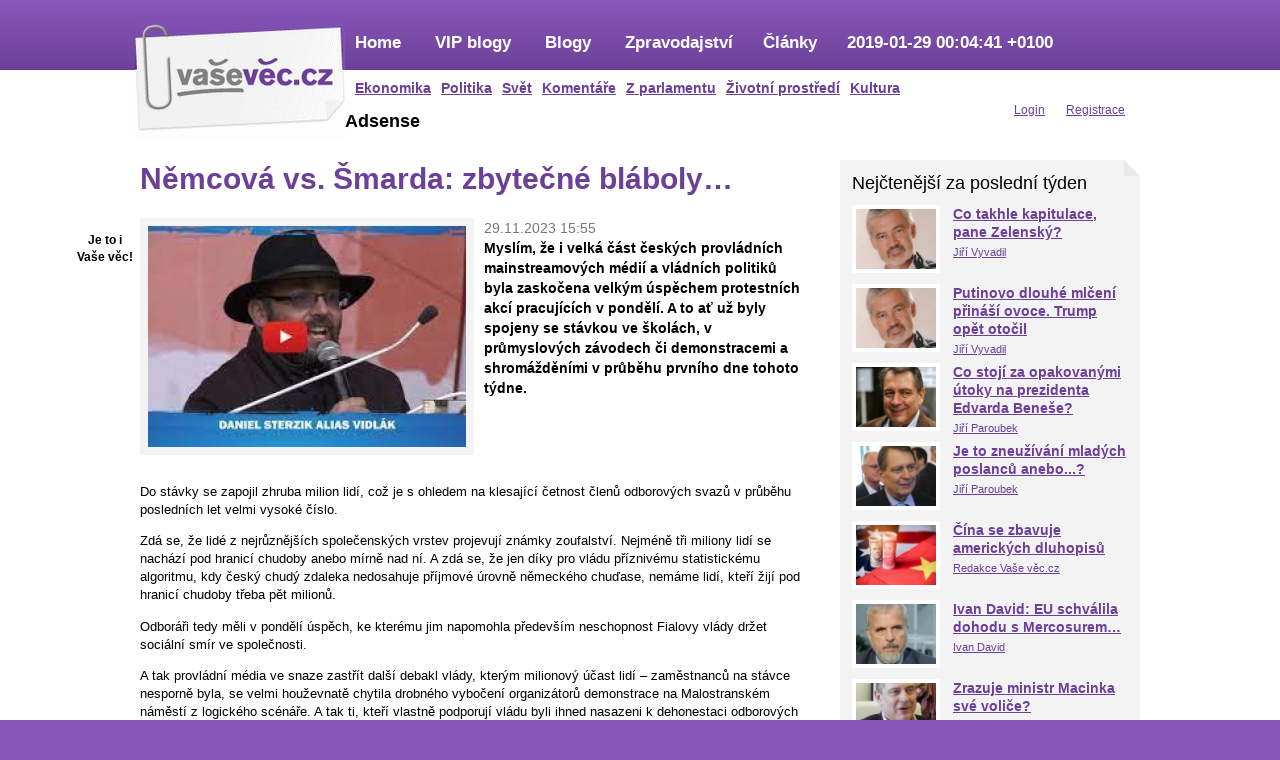

--- FILE ---
content_type: text/html; charset=utf-8
request_url: https://vasevec.info/domaci-politika/nemcova-vs-smarda-zbytecne-blaboly
body_size: 10539
content:
<!DOCTYPE html PUBLIC "-//W3C//DTD XHTML 1.0 Strict//EN" "http://www.w3.org/TR/xhtml1/DTD/xhtml1-strict.dtd">
<html xmlns="http://www.w3.org/1999/xhtml"
  xmlns:og="http://opengraphprotocol.org/schema/"
  xmlns:fb="http://www.facebook.com/2008/fbml"
  xml:lang="cs" lang="cs" dir="ltr">
<head>
<meta http-equiv="Content-Type" content="text/html; charset=utf-8" />
  <title>Němcová vs. Šmarda: zbytečné bláboly… | VIP blogy známých osobností Vaše Věc</title>
      <meta property="og:image" content="https://vasevec.info/sites/default/files/imagecache/primary_318x221/images/2595/vidlak.jpeg" />
        <meta property="og:title" content="Němcová vs. Šmarda: zbytečné bláboly… | Názorový portál Vaše Věc" />
    <meta http-equiv="Content-Type" content="text/html; charset=utf-8" />
<link rel="shortcut icon" href="/sites/all/themes/vasevec/favicon.ico" type="image/x-icon" />
  <link type="text/css" rel="stylesheet" media="all" href="/sites/default/files/css/css_6b9e46911aea409eaf59eb643a697508.css" />
<link type="text/css" rel="stylesheet" media="print" href="/sites/default/files/css/css_43d8ff9cd5c3ef847d78c9c96e56227e.css" />
<!--[if IE]>
<link type="text/css" rel="stylesheet" media="all" href="/sites/all/themes/vasevec/css/ie.css?J" />
<![endif]-->
<!--[if lte IE 6]>
<link type="text/css" rel="stylesheet" media="all" href="/sites/all/themes/vasevec/css/ie6.css?J" />
<![endif]-->
  <script type="text/javascript" src="/sites/default/files/js/js_31b0f1d0a4d8270933e1a47a48b41f7a.js"></script>
<script type="text/javascript" src="/sites/all/themes/vasevec/js/script.js?e"></script>
<script type="text/javascript">
<!--//--><![CDATA[//><!--
jQuery.extend(Drupal.settings, { "basePath": "/", "googleanalytics": { "trackOutbound": 1, "trackMailto": 1, "trackDownload": 1, "trackDownloadExtensions": "7z|aac|arc|arj|asf|asx|avi|bin|csv|doc|exe|flv|gif|gz|gzip|hqx|jar|jpe?g|js|mp(2|3|4|e?g)|mov(ie)?|msi|msp|pdf|phps|png|ppt|qtm?|ra(m|r)?|sea|sit|tar|tgz|torrent|txt|wav|wma|wmv|wpd|xls|xml|z|zip" }, "lightbox2": { "rtl": "0", "file_path": "/(\\w\\w/)sites/default/files", "default_image": "/sites/all/modules/contrib/lightbox2/images/brokenimage.jpg", "border_size": 10, "font_color": "000", "box_color": "fff", "top_position": "", "overlay_opacity": "0.8", "overlay_color": "000", "disable_close_click": true, "resize_sequence": 0, "resize_speed": 400, "fade_in_speed": 400, "slide_down_speed": 600, "use_alt_layout": false, "disable_resize": false, "disable_zoom": false, "force_show_nav": false, "show_caption": true, "loop_items": false, "node_link_text": "View Image Details", "node_link_target": false, "image_count": "Image !current of !total", "video_count": "Video !current of !total", "page_count": "Page !current of !total", "lite_press_x_close": "press \x3ca href=\"#\" onclick=\"hideLightbox(); return FALSE;\"\x3e\x3ckbd\x3ex\x3c/kbd\x3e\x3c/a\x3e to close", "download_link_text": "", "enable_login": false, "enable_contact": false, "keys_close": "c x 27", "keys_previous": "p 37", "keys_next": "n 39", "keys_zoom": "z", "keys_play_pause": "32", "display_image_size": "original", "image_node_sizes": "()", "trigger_lightbox_classes": "", "trigger_lightbox_group_classes": "", "trigger_slideshow_classes": "", "trigger_lightframe_classes": "", "trigger_lightframe_group_classes": "", "custom_class_handler": 0, "custom_trigger_classes": "", "disable_for_gallery_lists": true, "disable_for_acidfree_gallery_lists": true, "enable_acidfree_videos": true, "slideshow_interval": 5000, "slideshow_automatic_start": true, "slideshow_automatic_exit": true, "show_play_pause": true, "pause_on_next_click": false, "pause_on_previous_click": true, "loop_slides": false, "iframe_width": 600, "iframe_height": 400, "iframe_border": 1, "enable_video": false } });
//--><!]]>
</script>
</head>
<body class="page not-front not-logged-in node-type-vip-blog page-domaci-politika-nemcova-vs-smarda-zbytecne-blaboly section-domaci-politika one-sidebar sidebar-second">
  
  <div id="page-wrapper"><div id="page">

    <div id="header"><div class="section clearfix">

              <a href="/" title="Domů" rel="home" id="logo"><img src="/sites/all/themes/vasevec/images/logo.gif" alt="Domů" /></a>
      
      
      
      <div class="region region-header">
  <div id="block-menu-primary-links" class="block block-menu first region-odd odd region-count-1 count-3 ">
  
  <div class="content">
    <ul class="menu"><li class="expanded first"><a href="/" title="">Home</a><ul class="menu"><li class="leaf first"><a href="/ekonomika">Ekonomika</a></li>
<li class="leaf"><a href="/domaci-politika" title="">Politika</a></li>
<li class="leaf"><a href="/zahranicni-politika" title="">Svět</a></li>
<li class="leaf"><a href="/komentare" title="">Komentáře</a></li>
<li class="leaf"><a href="/poslanecka-snemovna" title="">Z parlamentu</a></li>
<li class="leaf"><a href="/zivotni-prostredi" title="">Životní prostředí</a></li>
<li class="leaf last"><a href="/kultura" title="">Kultura</a></li>
</ul></li>
<li class="leaf"><a href="/vip-blogy" title="">VIP blogy</a></li>
<li class="leaf"><a href="/blogy" title="">Blogy</a></li>
<li class="leaf"><a href="/zpravodajstvi" title="">Zpravodajství</a></li>
<li class="leaf"><a href="/clanky" title="">Články</a></li>
<li class="leaf last"><a href="/komentare/huawei-bezpecnost" title="Huawei a bezpečnost">2019-01-29 00:04:41 +0100</a></li>
</ul>  </div>

  
  <div class="clearfix"></div>
</div> <!-- /.block -->
<div id="block-menu-secondary-links" class="block block-menu region-even even region-count-2 count-4 ">
  
  <div class="content">
    <ul class="menu"><li class="leaf first"><a href="/user" title="">Login</a></li>
<li class="leaf last"><a href="/user/register" title=""><span class="tab">Registrace</span></a></li>
</ul>  </div>

  
  <div class="clearfix"></div>
</div> <!-- /.block -->
<div id="block-block-10" class="block block-block region-odd odd region-count-3 count-5 share">
  
  <div class="content">
    <p style="text-align: center;"><strong>Je to i<br />Vaše věc!</strong></p>        <div id="sharebuttons">
      <div class="sharebutton">
        <iframe src="http://www.facebook.com/plugins/like.php?href=http%3A%2F%2Fvasevec.info%2Fnode%2F63746&amp;layout=box_count&amp;show_faces=false&amp;width=55&amp;font&amp;colorscheme=light&amp;height=65&amp;locale=en_US" scrolling="no" frameborder="0" style="border:none; overflow:hidden; width:46px !important; height:65px;" allowtransparency="true"></iframe>
      </div>
      <div class="sharebutton">
        <iframe src="http://platform.twitter.com/widgets/tweet_button.html#_=1323183739991&amp;count=vertical&amp;id=twitter-widget-0&amp;lang=en&amp;original_referer=http%3A%2F%2Fvasevec.info&amp;url=http%3A%2F%2Fvasevec.info%2Fnode%2F63746&amp;" allowtransparency="true" frameborder="0" scrolling="no" class="twitter-share-button twitter-count-vertical" style="width: 55px; height: 62px; " title="Twitter For Websites: Tweet Button"></iframe>
      </div>
    </div>
  </div>

  
  <div class="clearfix"></div>
</div> <!-- /.block -->
<div id="block-block-11" class="block block-block last region-even even region-count-4 count-6 ">
      <h2 class="title">Adsense</h2>
  
  <div class="content">
    <p><script type="text/javascript" src="https://pagead2.googlesyndication.com/pagead/js/adsbygoogle.js?client=ca-pub-8558500965270860"></script></p>  </div>

  
  <div class="clearfix"></div>
</div> <!-- /.block -->
</div><!-- /.region -->

    </div></div> <!-- /.section, /#header -->

    <div id="main-wrapper"><div id="main" class="clearfix nonhomepage">

      <div id="content" class="column"><div class="section">

        
        
                          <h1 class="title">Němcová vs. Šmarda: zbytečné bláboly…</h1>
                                
        
        <div id="content-area">
          <div id="node-63746" class="node node-type-vip-blog node-promoted build-mode-full clearfix clanek">

  
  
  <div class="perex">
    <img src="https://vasevec.info/sites/default/files/imagecache/primary_318x221/images/2595/vidlak.jpeg" alt="vidlák" title="" width="318" height="221" class="imagecache imagecache-primary_318x221 imagecache-default imagecache-primary_318x221_default"/>    <div class="date">29.11.2023 15:55</div>
    Myslím, že i velká část českých provládních mainstreamových médií a vládních politiků byla zaskočena velkým úspěchem protestních akcí pracujících v pondělí. A to ať už byly spojeny se stávkou ve školách, v průmyslových závodech či demonstracemi a shromážděními v průběhu prvního dne tohoto týdne.

  </div>

  <div class="content">
    <p>Do stávky se zapojil zhruba milion lidí, což je s&nbsp;ohledem na klesající četnost členů odborových svazů v&nbsp;průběhu posledních let velmi vysoké číslo.</p><p>Zdá se, že lidé z&nbsp;nejrůznějších společenských vrstev projevují známky zoufalství. Nejméně tři miliony lidí se nachází pod hranicí chudoby anebo mírně nad ní. A zdá se, že jen díky pro vládu příznivému statistickému algoritmu, kdy český chudý zdaleka nedosahuje příjmové úrovně německého chuďase, nemáme lidí, kteří žijí pod hranicí chudoby třeba pět milionů.</p><p>Odboráři tedy měli v&nbsp;pondělí úspěch, ke kterému jim napomohla především neschopnost Fialovy vlády držet sociální smír ve společnosti.</p><p>A tak provládní média ve snaze zastřít další debakl vlády, kterým milionový účast lidí – zaměstnanců na stávce nesporně byla, se velmi houževnatě chytila drobného vybočení organizátorů demonstrace na Malostranském náměstí z&nbsp;logického scénáře. A tak ti, kteří vlastně podporují vládu byli ihned nasazeni k&nbsp;dehonestaci odborových předáků. Jakási předsedkyně spolku, který sdružuje prý zhruba 1% zaměstnanců ve školství, o níž jsem nikdy předtím neslyšel, začala kádrovat (těžko uvěřit, že ji k&nbsp;tomu nikdo nedal pokyn) bloggera Sterzika – Vidláka, který na demonstraci na Malostranském náměstí také hovořil. Slyšel jsem mnohokrát, že pan, tak řečený, Vidlák má pozoruhodné názory. Ale nikdy jsem žádný jeho literární výtvor nečetl. Pochybuji také, že by snad paní Mazancová, takto předsedkyně oné jednoprocentní Učitelské platformy někdy Vidláka četla....</p><p>Nicméně, udatně na něj útočí jako na „proruského kolaboranta“. Je to známý způsob práce našich progresivistů, kteří se jinak mocně hlásí k&nbsp;odkazu V. Havla (který by s&nbsp;nimi těžko souhlasil), jež lze zahrnout pod název pražská či jiná kavárna. Prostě, kdo nesdílí jejich názor na válku na Ukrajině, kde zbytečně zahynuly a dále umírají desetitisíce mladých mužů i civilních obyvatel, je prostě „dezolát“, „chcimír“, „ruský šváb“, „putinovec“ a já nevím, co ještě. Zkrátka, budu si muset články pana Vidláka přečíst. To, co říkal na demonstraci, mi připadalo dost rozumné, protože byl schopen zformulovat požadavky demonstrujících a stávkujících do několika úderných bodů.</p><p>Smutnou postavou v&nbsp;celém příběhu je ovšem předseda SOCDEM Šmarda. Ten na sociálních sítích umístil pitomost ohromujících rozměrů, kde blábolí cosi o tom, že prý „vystoupení proruského trolla protesty poškozuje“. A dále: „…Chceme skutečnou pomoc lidem, ne trapné politické divadlo“. Jinak řečeno, předák kdysi levicové či levostředové sociální demokracie nazývá odborářskou akci, zřejmě proto, aby udělal radost svým loutkovodičům ze stáje donátora SOCDEM Barty, jako „trapné politické divadlo“. Jak hluboko jsi klesla strano, kterou jsem kdysi vedl?</p><p>A protože hloupost je nakažlivá, přidala se k výměně názorů se svým komentářem také známá korifejka staropravicové politiky, senátorka Němcová. Ve svém vyjádření píše cosi o tom, že Šmarda prý „propagoval ten hnusný plakát s&nbsp;tvrdou pěstí stalinistické dělnické třídy“. Prostě formulace hodná okamžité prohlídky u doktora Chocholouška. A Šmarda v replice korunuje své dílo, že prý i když paní Němcová lže, je mu to líto. Prý „dříve taková nebývala“. No co já pamatuju, paní Němcová říkala vždycky hlouposti. Prostě tato „dáma“ zůstala i ve vysoké politice, kde se shodou nešťastných okolností po léta vyskytovala, intelektuálně stále na úrovni nákupčího knih. Což je práce, kterou nějaký ten rok také dělala. Tolik tedy výměna slovní pyrotechniky náročné intelektuální úrovně mezi dvěma duševními magnáty....</p><p>Nezbývá než doufat, že se ODS, která v&nbsp;průzkumech veřejného mínění každý měsíc nezadržitelně slábne, dostane brzy na úroveň neparlamentní strany, která je trapným stínem někdejší sociální demokracie, druhdy nejsilnější politické strany v zemi.</p><p>Odboráři by se neměli nechat Mazancovou, Němcovou, Šmardou a podobnými provládními zjevy znepokojovat. A pokud vláda nebude postupně uspokojovat odborářské požadavky, jako že toho není schopna, je potřeba protesty stupňovat.</p><p>Ostatně, již před rokem a půl jsem vyzýval ke stávkám a demonstracím a jsem rád, že se konečně odboráři nejen osmělili, ale dokonce se obě odborářské ústředny ve prospěch dobré věci spojily.</p><p>Jedinou drobnou výhradu, kterou bych snad k&nbsp;angažmá pana Vidláka na pódiu odborářské demonstrace měl, je to, že je aktivním politikem. I když to vědí jen fajnšmekři, objevuje se na kandidátce KSČM pro volby do Evropského parlamentu.</p><p>&nbsp;</p><p><em>Foto:&nbsp; Blogera Vidláka najdete také na Youtube.</em></p><p>&nbsp;</p>  </div>

  <div class="content_sub">

    <div class="content_sub_author">
      <div class="user_picture"><div class="picture user-picture">
    <a href="/uzivatel/jiri-paroubek"><img src="/sites/default/files/avatars/picture-2279.jpg" width="60" alt="jiri-paroubek" /></a></div>
</div>
            <div class="autor"><strong><a href="/uzivatel/jiri-paroubek">Jiří Paroubek</a></strong></div>
      <div class="more">
        <a href="/uzivatel/jiri-paroubek/clanky">Další články - Jiří Paroubek</a>,
        <a href="/uzivatel/jiri-paroubek/vip-blogy">VIP blogy - Jiří Paroubek</a>
      </div>
              <div class="motto">Předseda vlády ČR v letech 2005-2006. V období 2004-2005 ministrem pro místní rozvoj. Po oba roky kdy byl premiérem dosahoval stát hospodářský růst (HDP) cca 7 % a schodek státního rozpočtu byl plně pod kontrolou, zejména vytvářením vysokých rozpočtových rezerv. Předseda ČSSD v letech 2005-2010, kdy tato strana dosáhla nejlepších volebních výsledků ve své historii a stala se nejsilnější českou politickou stranou. V letech 2006-2013 členem Poslanecké sněmovny. V letech 1990-2005 členem pražského zastupitelstva. v období 1998-2004 náměstkem primátora pro finance. Předseda Společnosti W. Brandta a B. Kreiskeho od roku 1993 až dosud. Vydavatel časopisu Trend v letech 1993-2010. Předseda redakční rady serveru Vaše věc od roku 2010 dosud. Předseda  strany LEV 21 - národních socialistů v letech 2011-2014. V roce 2024 byl zvolen předsedou strany Česká suverenita - sociální demokracie.</div>
                  <div class="clearfix"></div>
    </div>

    <div class="facebook">
      <script>(function(d, s, id) { var js, fjs = d.getElementsByTagName(s)[0];  if (d.getElementById(id)) {return;}  js = d.createElement(s); js.id = id;
  js.src = "//connect.facebook.net/cs_CZ/all.js#xfbml=1"; fjs.parentNode.insertBefore(js, fjs);}(document, 'script', 'facebook-jssdk'));</script>
  <fb:like data-send="true" data-layout="button_count" data-width="626" data-show-faces="false" data-action="recommend" data-font="trebuchet ms"></fb:like>
    </div>

    <div class="content_sub_links">
      <ul class="links">
        <li><a href="javascript:window.print();">tisk</a></li>
        <li><a href="mailto:">přeposlat emailem</a></li>
        <li><script>function fbs_click() {u=location.href;t=document.title;window.open('http://www.facebook.com/sharer.php?u='+encodeURIComponent(u)+'&t='+encodeURIComponent(t),'sharer','toolbar=0,status=0,width=626,height=436');return false;}</script><a href="http://www.facebook.com/share.php?u=<url>" onclick="return fbs_click()" target="_blank">sdílet</a></li>
        <li><a href="#">uložit jako oblíbené</a></li>
        <li class="statistics_counter">3442x přečteno</li>
      </ul>
    </div>

    <div class="related">
        </div>

    <div class="clearfix"></div>

    <div class="comments"><br>
      <h2>Komentáře</h2>
      <p>Pro možnost psaní komentářů se <a href="/user/login?destination=comment%2Freply%2F63746%23comment-form">přihlašte</a> nebo <a href="/user/register?destination=comment%2Freply%2F63746%23comment-form">zaregistrujte</a>.      <a href="/"></a></p>
    </div>
  </div>
</div> <!-- /.node -->
<div id="comments" class="comment_wrapper">
      <h2 class="title">Komentáře</h2>
  
  <a id="comment-41054"></a>
<div class="comment first last odd clearfix">
  <div class="picture user-picture">
    <a href="/uzivatel/opatovice328"><img src="/sites/all/themes/vasevec/images/anonymous.jpg" width="60" alt="opatovice328" /></a></div>

  
  
  <div class="submitted">
    <strong>Miroslav   Kelnar </strong> - 3.12.2023 04:13.  </div>

  <div class="content">
    <p>protože jsme stále Śvejkovský národ, a já jsem na to pyšný, tak jsem založil ANTIVIDLÁCKOU CHARTU&nbsp; - viz.&nbsp;<a href="https://www.petice.com/antividlacka_charta">ANTIVIDLÁCKÁ CHARTA - Petice.com</a>&nbsp;a poslal jsem informaci na TOP 09 do "Litoměřic, ať to rychle přepošlou na paní Mazancovou, že když tato bude dost rychlá, že tam může dát svůj podpis hned pod ten můj podpis. Vidláku, hluboce se ti klaním.&nbsp; &nbsp;&nbsp;</p>      </div>

  <ul class="links"><li class="comment_forbidden first last"><span>Pro možnost psaní komentářů se <a href="/user/login?destination=comment%2Freply%2F63746%23comment-form">přihlašte</a> nebo <a href="/user/register?destination=comment%2Freply%2F63746%23comment-form">zaregistrujte</a>.</span></li>
</ul></div> <!-- /.comment -->
</div>
        </div>

        
      </div></div> <!-- /.section, /#content -->

      
      <div class="sidebar-left">
              </div>

      <div class="sidebar-right">
        <div class="region region-sidebar-second column sidebar"><div class="section">
  <div id="block-views-nej_vypisy-block_3" class="block block-views first region-odd odd region-count-1 count-1 ">
      <h2 class="title">Nejčtenější za poslední týden</h2>
  
  <div class="content">
    <div class="views_view view view-nej-vypisy view-id-nej_vypisy view-display-id-block_3 view-dom-id-1">
  
  
  
  
      <div class="view-content">
        <div class="views-row views-row-1 views-row-odd views-row-first">
      
  <div class="views-field-primary-image-filepath">
                <span class="field-content"><a href="/blogy/co-takhle-kapitulace-pane-zelensky"><img src="https://vasevec.info/sites/default/files/imagecache/primary_81x58/images/2595/vyvadil_ilustrace.jpg" alt="obrazek" title="" width="81" height="58" class="imagecache imagecache-primary_81x58"/></a></span>
  </div>
  
  <div class="views-field-title">
                <span class="field-content"><a href="/blogy/co-takhle-kapitulace-pane-zelensky"><h3>Co takhle kapitulace, pane Zelenský?</h3></a></span>
  </div>
  
  <div class="views-field-value-1">
                <span class="field-content"><a href="/uzivatel/jiri-vyvadil">Jiří Vyvadil</a></span>
  </div>
  </div>
  <div class="views-row views-row-2 views-row-even">
      
  <div class="views-field-primary-image-filepath">
                <span class="field-content"><a href="/blogy/putinovo-dlouhe-mlceni-prinasi-ovoce-trump-opet-otocil"><img src="https://vasevec.info/sites/default/files/imagecache/primary_81x58/images/2595/vyvadil_ilustrace.jpg" alt="obrazek" title="" width="81" height="58" class="imagecache imagecache-primary_81x58"/></a></span>
  </div>
  
  <div class="views-field-title">
                <span class="field-content"><a href="/blogy/putinovo-dlouhe-mlceni-prinasi-ovoce-trump-opet-otocil"><h3>Putinovo dlouhé mlčení přináší ovoce. Trump opět otočil</h3></a></span>
  </div>
  
  <div class="views-field-value-1">
                <span class="field-content"><a href="/uzivatel/jiri-vyvadil">Jiří Vyvadil</a></span>
  </div>
  </div>
  <div class="views-row views-row-3 views-row-odd">
      
  <div class="views-field-primary-image-filepath">
                <span class="field-content"><a href="/domaci-politika/co-stoji-za-opakovanymi-utoky-na-prezidenta-edvarda-benese"><img src="https://vasevec.info/sites/default/files/imagecache/primary_81x58/images/2595/paroubek_2025_h.jpeg" alt="obrazek" title="" width="81" height="58" class="imagecache imagecache-primary_81x58"/></a></span>
  </div>
  
  <div class="views-field-title">
                <span class="field-content"><a href="/domaci-politika/co-stoji-za-opakovanymi-utoky-na-prezidenta-edvarda-benese"><h3>Co stojí za opakovanými útoky na prezidenta Edvarda Beneše?</h3></a></span>
  </div>
  
  <div class="views-field-value-1">
                <span class="field-content"><a href="/uzivatel/jiri-paroubek">Jiří Paroubek</a></span>
  </div>
  </div>
  <div class="views-row views-row-4 views-row-even">
      
  <div class="views-field-primary-image-filepath">
                <span class="field-content"><a href="/domaci-politika/je-zneuzivani-mladych-poslancu-anebo"><img src="https://vasevec.info/sites/default/files/imagecache/primary_81x58/images/2595/jiri_paroubek_2024.jpeg" alt="obrazek" title="" width="81" height="58" class="imagecache imagecache-primary_81x58"/></a></span>
  </div>
  
  <div class="views-field-title">
                <span class="field-content"><a href="/domaci-politika/je-zneuzivani-mladych-poslancu-anebo"><h3>Je to zneužívání mladých poslanců anebo...?</h3></a></span>
  </div>
  
  <div class="views-field-value-1">
                <span class="field-content"><a href="/uzivatel/jiri-paroubek">Jiří Paroubek</a></span>
  </div>
  </div>
  <div class="views-row views-row-5 views-row-odd">
      
  <div class="views-field-primary-image-filepath">
                <span class="field-content"><a href="/clanky/cina-se-zbavuje-americkych-dluhopisu"><img src="https://vasevec.info/sites/default/files/imagecache/primary_81x58/images/2595/us-dollar-chinese-yuan.jpg" alt="obrazek" title="" width="81" height="58" class="imagecache imagecache-primary_81x58"/></a></span>
  </div>
  
  <div class="views-field-title">
                <span class="field-content"><a href="/clanky/cina-se-zbavuje-americkych-dluhopisu"><h3>Čína se zbavuje amerických dluhopisů</h3></a></span>
  </div>
  
  <div class="views-field-value-1">
                <span class="field-content"><a href="/uzivatel/vase-veccz">Redakce Vaše věc.cz</a></span>
  </div>
  </div>
  <div class="views-row views-row-6 views-row-even">
      
  <div class="views-field-primary-image-filepath">
                <span class="field-content"><a href="/komentare/ivan-david-eu-schvalila-dohodu-s-mercosurem"><img src="https://vasevec.info/sites/default/files/imagecache/primary_81x58/images/2595/david_ilustrace.jpg" alt="obrazek" title="" width="81" height="58" class="imagecache imagecache-primary_81x58"/></a></span>
  </div>
  
  <div class="views-field-title">
                <span class="field-content"><a href="/komentare/ivan-david-eu-schvalila-dohodu-s-mercosurem"><h3>Ivan David: EU schválila dohodu s Mercosurem…</h3></a></span>
  </div>
  
  <div class="views-field-value-1">
                <span class="field-content"><a href="/uzivatel/ivan-david">Ivan David</a></span>
  </div>
  </div>
  <div class="views-row views-row-7 views-row-odd views-row-last">
      
  <div class="views-field-primary-image-filepath">
                <span class="field-content"><a href="/komentare/zrazuje-ministr-macinka-sve-volice"><img src="https://vasevec.info/sites/default/files/imagecache/primary_81x58/images/2595/paroubek_ilustrace_24.jpeg" alt="obrazek" title="" width="81" height="58" class="imagecache imagecache-primary_81x58"/></a></span>
  </div>
  
  <div class="views-field-title">
                <span class="field-content"><a href="/komentare/zrazuje-ministr-macinka-sve-volice"><h3>Zrazuje ministr Macinka své voliče?</h3></a></span>
  </div>
  
  <div class="views-field-value-1">
                <span class="field-content"><a href="/uzivatel/jiri-paroubek">Jiří Paroubek</a></span>
  </div>
  </div>
    </div>
  
  
  
  
  
  
</div><!-- /.view -->
  </div>

  
  <div class="clearfix"></div>
</div> <!-- /.block -->
<div id="block-views-nej_vypisy-block_5" class="block block-views last region-even even region-count-2 count-2 ">
      <h2 class="title">Analýzy</h2>
  
  <div class="content">
    <div class="views_view view view-nej-vypisy view-id-nej_vypisy view-display-id-block_5 view-dom-id-2">
  
  
  
  
      <div class="view-content">
        <div class="views-row views-row-1 views-row-odd views-row-first">
      
  <div class="views-field-primary-image-filepath">
                <span class="field-content"><a href="/komentare/recidiva-svetoveho-cetnika-usa"><img src="https://vasevec.info/sites/default/files/imagecache/primary_81x58/images/2595/panama_1989_victims.jpg" alt="obrazek" title="" width="81" height="58" class="imagecache imagecache-primary_81x58"/></a></span>
  </div>
  
  <div class="views-field-title">
                <span class="field-content"><a href="/komentare/recidiva-svetoveho-cetnika-usa"><h3>Recidiva světového četníka USA</h3></a></span>
  </div>
  
  <div class="views-field-value-1">
                <span class="field-content"><a href="/uzivatel/jiri-paroubek">Jiří Paroubek</a></span>
  </div>
  </div>
  <div class="views-row views-row-2 views-row-even">
      
  <div class="views-field-primary-image-filepath">
                <span class="field-content"><a href="/komentare/frantisek-skvrnda-sokujuce-o-trumpovom-vstupe-na-cestu-vojnovych-zlocincov"><img src="https://vasevec.info/sites/default/files/imagecache/primary_81x58/images/2595/skvrnda-640x390-1.jpg.jpeg" alt="obrazek" title="" width="81" height="58" class="imagecache imagecache-primary_81x58"/></a></span>
  </div>
  
  <div class="views-field-title">
                <span class="field-content"><a href="/komentare/frantisek-skvrnda-sokujuce-o-trumpovom-vstupe-na-cestu-vojnovych-zlocincov"><h3>Šokujúce – o Trumpovom vstupe na cestu vojnových zločincov</h3></a></span>
  </div>
  
  <div class="views-field-value-1">
                <span class="field-content"><a href="/uzivatel/nove-slovo">Nové slovo</a></span>
  </div>
  </div>
  <div class="views-row views-row-3 views-row-odd">
      
  <div class="views-field-primary-image-filepath">
                <span class="field-content"><a href="/komentare/branislav-fabry-americka-agresia-vo-venezuele-jej-ospravedlnovanie"><img src="https://vasevec.info/sites/default/files/imagecache/primary_81x58/images/2595/trumpvenez-700.jpg.jpeg" alt="obrazek" title="" width="81" height="58" class="imagecache imagecache-primary_81x58"/></a></span>
  </div>
  
  <div class="views-field-title">
                <span class="field-content"><a href="/komentare/branislav-fabry-americka-agresia-vo-venezuele-jej-ospravedlnovanie"><h3>Branislav Fábry: Americká agresia vo Venezuele a jej ospravedlňovanie</h3></a></span>
  </div>
  
  <div class="views-field-value-1">
                <span class="field-content"><a href="/uzivatel/nove-slovo">Nové slovo</a></span>
  </div>
  </div>
  <div class="views-row views-row-4 views-row-even">
      
  <div class="views-field-primary-image-filepath">
                <span class="field-content"><a href="/komentare/jiri-paroubek-pripad-venezuela-aneb-americky-imperialismus-v-praxi"><img src="https://vasevec.info/sites/default/files/imagecache/primary_81x58/images/2595/e153daa9d53fb406c93b215f24d7c.jpeg" alt="obrazek" title="" width="81" height="58" class="imagecache imagecache-primary_81x58"/></a></span>
  </div>
  
  <div class="views-field-title">
                <span class="field-content"><a href="/komentare/jiri-paroubek-pripad-venezuela-aneb-americky-imperialismus-v-praxi"><h3>Jiří Paroubek: Případ Venezuela aneb americký imperialismus v praxi </h3></a></span>
  </div>
  
  <div class="views-field-value-1">
                <span class="field-content"><a href="/uzivatel/jiri-paroubek">Jiří Paroubek</a></span>
  </div>
  </div>
  <div class="views-row views-row-5 views-row-odd">
      
  <div class="views-field-primary-image-filepath">
                <span class="field-content"><a href="/domaci-politika/ukrajinsky-velvyslanec-se-mel-mirnit"><img src="https://vasevec.info/sites/default/files/imagecache/primary_81x58/images/2595/paroubek_ilustrace_24.jpeg" alt="obrazek" title="" width="81" height="58" class="imagecache imagecache-primary_81x58"/></a></span>
  </div>
  
  <div class="views-field-title">
                <span class="field-content"><a href="/domaci-politika/ukrajinsky-velvyslanec-se-mel-mirnit"><h3>Ukrajinský velvyslanec by se měl mírnit...</h3></a></span>
  </div>
  
  <div class="views-field-value-1">
                <span class="field-content"><a href="/uzivatel/jiri-paroubek">Jiří Paroubek</a></span>
  </div>
  </div>
  <div class="views-row views-row-6 views-row-even">
      
  <div class="views-field-primary-image-filepath">
                <span class="field-content"><a href="/komentare/frantisek-skvrnda-falosny-zakerny-mierotvorca"><img src="https://vasevec.info/sites/default/files/imagecache/primary_81x58/images/2595/trump_vojak_25.jpeg" alt="obrazek" title="" width="81" height="58" class="imagecache imagecache-primary_81x58"/></a></span>
  </div>
  
  <div class="views-field-title">
                <span class="field-content"><a href="/komentare/frantisek-skvrnda-falosny-zakerny-mierotvorca"><h3>František Škvrnda: Falošný a zákerný mierotvorca</h3></a></span>
  </div>
  
  <div class="views-field-value-1">
                <span class="field-content"><a href="/uzivatel/nove-slovo">Nové slovo</a></span>
  </div>
  </div>
  <div class="views-row views-row-7 views-row-odd">
      
  <div class="views-field-primary-image-filepath">
                <span class="field-content"><a href="/komentare/knuceni-valecnych-stvacu-nema-konce"><img src="https://vasevec.info/sites/default/files/imagecache/primary_81x58/images/2595/jiri_paroubek_2024.jpeg" alt="obrazek" title="" width="81" height="58" class="imagecache imagecache-primary_81x58"/></a></span>
  </div>
  
  <div class="views-field-title">
                <span class="field-content"><a href="/komentare/knuceni-valecnych-stvacu-nema-konce"><h3>Kňučení  válečných štváčů nemá konce</h3></a></span>
  </div>
  
  <div class="views-field-value-1">
                <span class="field-content"><a href="/uzivatel/jiri-paroubek">Jiří Paroubek</a></span>
  </div>
  </div>
  <div class="views-row views-row-8 views-row-even">
      
  <div class="views-field-primary-image-filepath">
                <span class="field-content"><a href="/komentare/co-prinese-trumpovych-28-podminek"><img src="https://vasevec.info/sites/default/files/imagecache/primary_81x58/images/2595/trump_28.jpeg" alt="obrazek" title="" width="81" height="58" class="imagecache imagecache-primary_81x58"/></a></span>
  </div>
  
  <div class="views-field-title">
                <span class="field-content"><a href="/komentare/co-prinese-trumpovych-28-podminek"><h3>Co přinese Trumpových 28 podmínek?</h3></a></span>
  </div>
  
  <div class="views-field-value-1">
                <span class="field-content"><a href="/uzivatel/zbynek-fiala">Zbyněk Fiala</a></span>
  </div>
  </div>
  <div class="views-row views-row-9 views-row-odd views-row-last">
      
  <div class="views-field-primary-image-filepath">
                <span class="field-content"><a href="/komentare/ivo-sebestik-treti-cestu-zapad-byvalym-satelitum-moskvy-nedovolil"><img src="https://vasevec.info/sites/default/files/imagecache/primary_81x58/images/2595/mikhail-gorbachev-pizza-hut-ad-an.jpg" alt="obrazek" title="" width="81" height="58" class="imagecache imagecache-primary_81x58"/></a></span>
  </div>
  
  <div class="views-field-title">
                <span class="field-content"><a href="/komentare/ivo-sebestik-treti-cestu-zapad-byvalym-satelitum-moskvy-nedovolil"><h3>Třetí cestu Západ bývalým satelitům Moskvy nedovolil</h3></a></span>
  </div>
  
  <div class="views-field-value-1">
                <span class="field-content"><a href="/uzivatel/nove-slovo">Nové slovo</a></span>
  </div>
  </div>
    </div>
  
  
  
  
      <div class="view-footer">
      <a href="/analyzy" style="clear: right; float: right;">další články</a>    </div>
  
  
</div><!-- /.view -->
  </div>

  
  <div class="clearfix"></div>
</div> <!-- /.block -->
</div></div><!-- /.section, /.region -->
      </div>

    </div></div> <!-- /#main, /#main-wrapper -->

          <div id="footer"><div class="section">

        
        
        <div class="region region-footer">
  <div id="block-block-5" class="block block-block first last region-odd odd region-count-1 count-7 advertisement clear">
  
  <div class="content">
    <p style="text-align: center;">&nbsp;</p><p style="text-align: center;">&nbsp;</p><p style="text-align: center;"><img src="/sites/default/files/images/2595/konicka_banner_600.jpg" alt="" width="600" height="66" />&nbsp;</p><p style="text-align: center;">&nbsp;</p><p style="text-align: center;">&nbsp;<a href="https://www.mariuspedersen.cz" target="_blank"><img style="vertical-align: middle;" src="/sites/default/files/images/2595/hp_mplogo-spodni.jpg" alt="" width="600" height="66" /></a></p><p style="text-align: center;">&nbsp;</p><p style="text-align: center;">&nbsp; inzerce</p><p style="text-align: center;">&nbsp;</p><p style="text-align: center;">&nbsp;</p><p style="text-align: center;">&nbsp;</p>  </div>

  
  <div class="clearfix"></div>
</div> <!-- /.block -->
</div><!-- /.region -->

      </div></div> <!-- /.section, /#footer -->
    
  </div></div> <!-- /#page, /#page-wrapper -->

  <div class="region region-page-closure">
  <div id="block-block-1" class="block block-block first last region-odd even region-count-1 count-8 ">
  
  <div class="content">
    <div class="footer-nav"><p><a href="/">Home</a> <a href="/clanky/">Články</a> <a href="/blogy/">Blogy</a> <a href="/vip-blogy/">VIP blogy</a>&nbsp;<a href="/zpravodajstvi/">Zpravodajství</a>&nbsp;<a href="/user/register">Registrace</a>&nbsp;<a href="/node/add/blog">Napsat blog</a> <a title="Návod na psaní blogů" href="/jak-psat-blog">Jak psát blog?</a></p></div><div class="footer-nav-right"><a href="/kontakt">Kontakt</a> <span>© Názorový portál VašeVěc.cz</span><a href="http://www.toplist.cz/stat/1243773" target="_top"><img src="http://toplist.cz/dot.asp?id=1243773" alt="TOPlist" width="1" height="1" border="0" /></a></div>  </div>

  
  <div class="clearfix"></div>
</div> <!-- /.block -->
</div><!-- /.region -->

  <div id="fb-root"></div>
<script type="text/javascript">
<!--//--><![CDATA[//><!--
  jQuery.extend(Drupal.settings, {"fb":{"base_url":"https:\/\/vasevec.info","ajax_event_url":"https:\/\/vasevec.info\/fb\/ajax","is_anonymous":true,"fb_init_settings":{"xfbml":false,"status":false,"oauth":1,"cookie":true,"channelUrl":"https:\/\/vasevec.info\/fb\/channel"},"test_login_status":0,"get_login_status":1,"controls":"","js_sdk_url":"https:\/\/connect.facebook.net\/cs_CZ\/all.js"}});

if (typeof(FB) == 'undefined') {
  var e = document.createElement('script');
  e.async = true;
  e.src = Drupal.settings.fb.js_sdk_url;
  document.getElementById('fb-root').appendChild(e);
}


//--><!]]>

</script>
<script type="text/javascript">
<!--//--><![CDATA[//><!--
var _gaq = _gaq || [];_gaq.push(["_setAccount", "UA-18929055-1"]);_gaq.push(["_trackPageview"]);(function() {var ga = document.createElement("script");ga.type = "text/javascript";ga.async = true;ga.src = ("https:" == document.location.protocol ? "https://ssl" : "http://www") + ".google-analytics.com/ga.js";var s = document.getElementsByTagName("script")[0];s.parentNode.insertBefore(ga, s);})();
//--><!]]>
</script>
  <script type="text/javascript">
      <!--  //--><![CDATA[//><!--
      var pp_gemius_identifier = 'p82VHbsQ7WdvCdp2uQEfp8UXXqvZu4dGp6vxpp7Q1Xj.37';

      function gemius_pending(i) { window[i] = window[i] || function () { var x = window[i + '_pdata'] = window[i + '_pdata'] || []; x[x.length] = arguments; }; };
      gemius_pending('gemius_hit'); gemius_pending('gemius_event'); gemius_pending('pp_gemius_hit'); gemius_pending('pp_gemius_event');
      (function (d, t) {
          try {
              var gt = d.createElement(t), s = d.getElementsByTagName(t)[0]; gt.setAttribute('async', 'async'); gt.setAttribute('defer', 'defer');
              gt.src = 'http://gacz.hit.gemius.pl/xgemius.js'; s.parentNode.insertBefore(gt, s);
          } catch (e) { }
      })(document, 'script');
      //--><!]]>
  </script>
</body>
</html>


--- FILE ---
content_type: text/html; charset=utf-8
request_url: https://www.google.com/recaptcha/api2/aframe
body_size: 266
content:
<!DOCTYPE HTML><html><head><meta http-equiv="content-type" content="text/html; charset=UTF-8"></head><body><script nonce="uoWOIAtAyfk9Gbkl2Af-Ig">/** Anti-fraud and anti-abuse applications only. See google.com/recaptcha */ try{var clients={'sodar':'https://pagead2.googlesyndication.com/pagead/sodar?'};window.addEventListener("message",function(a){try{if(a.source===window.parent){var b=JSON.parse(a.data);var c=clients[b['id']];if(c){var d=document.createElement('img');d.src=c+b['params']+'&rc='+(localStorage.getItem("rc::a")?sessionStorage.getItem("rc::b"):"");window.document.body.appendChild(d);sessionStorage.setItem("rc::e",parseInt(sessionStorage.getItem("rc::e")||0)+1);localStorage.setItem("rc::h",'1768736586441');}}}catch(b){}});window.parent.postMessage("_grecaptcha_ready", "*");}catch(b){}</script></body></html>

--- FILE ---
content_type: text/css
request_url: https://vasevec.info/sites/default/files/css/css_6b9e46911aea409eaf59eb643a697508.css
body_size: 9818
content:

.node-unpublished{background-color:#fff4f4;}.preview .node{background-color:#ffffea;}#node-admin-filter ul{list-style-type:none;padding:0;margin:0;width:100%;}#node-admin-buttons{float:left;margin-left:0.5em;clear:right;}td.revision-current{background:#ffc;}.node-form .form-text{display:block;width:95%;}.node-form .container-inline .form-text{display:inline;width:auto;}.node-form .standard{clear:both;}.node-form textarea{display:block;width:95%;}.node-form .attachments fieldset{float:none;display:block;}.terms-inline{display:inline;}

.poll .bar{height:1em;margin:1px 0;background-color:#ddd;}.poll .bar .foreground{background-color:#000;height:1em;float:left;}.poll .links{text-align:center;}.poll .percent{text-align:right;}.poll .total{text-align:center;}.poll .vote-form{text-align:center;}.poll .vote-form .choices{text-align:left;margin:0 auto;display:table;}.poll .vote-form .choices .title{font-weight:bold;}.node-form #edit-poll-more{margin:0;}td.poll-chtext{width:80%;}td.poll-chvotes .form-text{width:85%;}


fieldset{margin-bottom:1em;padding:.5em;}form{margin:0;padding:0;}hr{height:1px;border:1px solid gray;}img{border:0;}table{border-collapse:collapse;}th{text-align:left;padding-right:1em;border-bottom:3px solid #ccc;}.clear-block:after{content:".";display:block;height:0;clear:both;visibility:hidden;}.clear-block{display:inline-block;}/*_\*/
* html .clear-block{height:1%;}.clear-block{display:block;}/* End hide from IE-mac */



body.drag{cursor:move;}th.active img{display:inline;}tr.even,tr.odd{background-color:#eee;border-bottom:1px solid #ccc;padding:0.1em 0.6em;}tr.drag{background-color:#fffff0;}tr.drag-previous{background-color:#ffd;}td.active{background-color:#ddd;}td.checkbox,th.checkbox{text-align:center;}tbody{border-top:1px solid #ccc;}tbody th{border-bottom:1px solid #ccc;}thead th{text-align:left;padding-right:1em;border-bottom:3px solid #ccc;}.breadcrumb{padding-bottom:.5em}div.indentation{width:20px;height:1.7em;margin:-0.4em 0.2em -0.4em -0.4em;padding:0.42em 0 0.42em 0.6em;float:left;}div.tree-child{background:url(/misc/tree.png) no-repeat 11px center;}div.tree-child-last{background:url(/misc/tree-bottom.png) no-repeat 11px center;}div.tree-child-horizontal{background:url(/misc/tree.png) no-repeat -11px center;}.error{color:#e55;}div.error{border:1px solid #d77;}div.error,tr.error{background:#fcc;color:#200;padding:2px;}.warning{color:#e09010;}div.warning{border:1px solid #f0c020;}div.warning,tr.warning{background:#ffd;color:#220;padding:2px;}.ok{color:#008000;}div.ok{border:1px solid #00aa00;}div.ok,tr.ok{background:#dfd;color:#020;padding:2px;}.item-list .icon{color:#555;float:right;padding-left:0.25em;clear:right;}.item-list .title{font-weight:bold;}.item-list ul{margin:0 0 0.75em 0;padding:0;}.item-list ul li{margin:0 0 0.25em 1.5em;padding:0;list-style:disc;}ol.task-list li.active{font-weight:bold;}.form-item{margin-top:1em;margin-bottom:1em;}tr.odd .form-item,tr.even .form-item{margin-top:0;margin-bottom:0;white-space:nowrap;}tr.merge-down,tr.merge-down td,tr.merge-down th{border-bottom-width:0 !important;}tr.merge-up,tr.merge-up td,tr.merge-up th{border-top-width:0 !important;}.form-item input.error,.form-item textarea.error,.form-item select.error{border:2px solid red;}.form-item .description{font-size:0.85em;}.form-item label{display:block;font-weight:bold;}.form-item label.option{display:inline;font-weight:normal;}.form-checkboxes,.form-radios{margin:1em 0;}.form-checkboxes .form-item,.form-radios .form-item{margin-top:0.4em;margin-bottom:0.4em;}.marker,.form-required{color:#f00;}.more-link{text-align:right;}.more-help-link{font-size:0.85em;text-align:right;}.nowrap{white-space:nowrap;}.item-list .pager{clear:both;text-align:center;}.item-list .pager li{background-image:none;display:inline;list-style-type:none;padding:0.5em;}.pager-current{font-weight:bold;}.tips{margin-top:0;margin-bottom:0;padding-top:0;padding-bottom:0;font-size:0.9em;}dl.multiselect dd.b,dl.multiselect dd.b .form-item,dl.multiselect dd.b select{font-family:inherit;font-size:inherit;width:14em;}dl.multiselect dd.a,dl.multiselect dd.a .form-item{width:10em;}dl.multiselect dt,dl.multiselect dd{float:left;line-height:1.75em;padding:0;margin:0 1em 0 0;}dl.multiselect .form-item{height:1.75em;margin:0;}.container-inline div,.container-inline label{display:inline;}ul.primary{border-collapse:collapse;padding:0 0 0 1em;white-space:nowrap;list-style:none;margin:5px;height:auto;line-height:normal;border-bottom:1px solid #bbb;}ul.primary li{display:inline;}ul.primary li a{background-color:#ddd;border-color:#bbb;border-width:1px;border-style:solid solid none solid;height:auto;margin-right:0.5em;padding:0 1em;text-decoration:none;}ul.primary li.active a{background-color:#fff;border:1px solid #bbb;border-bottom:#fff 1px solid;}ul.primary li a:hover{background-color:#eee;border-color:#ccc;border-bottom-color:#eee;}ul.secondary{border-bottom:1px solid #bbb;padding:0.5em 1em;margin:5px;}ul.secondary li{display:inline;padding:0 1em;border-right:1px solid #ccc;}ul.secondary a{padding:0;text-decoration:none;}ul.secondary a.active{border-bottom:4px solid #999;}#autocomplete{position:absolute;border:1px solid;overflow:hidden;z-index:100;}#autocomplete ul{margin:0;padding:0;list-style:none;}#autocomplete li{background:#fff;color:#000;white-space:pre;cursor:default;}#autocomplete li.selected{background:#0072b9;color:#fff;}html.js input.form-autocomplete{background-image:url(/misc/throbber.gif);background-repeat:no-repeat;background-position:100% 2px;}html.js input.throbbing{background-position:100% -18px;}html.js fieldset.collapsed{border-bottom-width:0;border-left-width:0;border-right-width:0;margin-bottom:0;height:1em;}html.js fieldset.collapsed *{display:none;}html.js fieldset.collapsed legend{display:block;}html.js fieldset.collapsible legend a{padding-left:15px;background:url(/misc/menu-expanded.png) 5px 75% no-repeat;}html.js fieldset.collapsed legend a{background-image:url(/misc/menu-collapsed.png);background-position:5px 50%;}* html.js fieldset.collapsed legend,* html.js fieldset.collapsed legend *,* html.js fieldset.collapsed table *{display:inline;}html.js fieldset.collapsible{position:relative;}html.js fieldset.collapsible legend a{display:block;}html.js fieldset.collapsible .fieldset-wrapper{overflow:auto;}.resizable-textarea{width:95%;}.resizable-textarea .grippie{height:9px;overflow:hidden;background:#eee url(/misc/grippie.png) no-repeat center 2px;border:1px solid #ddd;border-top-width:0;cursor:s-resize;}html.js .resizable-textarea textarea{margin-bottom:0;width:100%;display:block;}.draggable a.tabledrag-handle{cursor:move;float:left;height:1.7em;margin:-0.4em 0 -0.4em -0.5em;padding:0.42em 1.5em 0.42em 0.5em;text-decoration:none;}a.tabledrag-handle:hover{text-decoration:none;}a.tabledrag-handle .handle{margin-top:4px;height:13px;width:13px;background:url(/misc/draggable.png) no-repeat 0 0;}a.tabledrag-handle-hover .handle{background-position:0 -20px;}.joined + .grippie{height:5px;background-position:center 1px;margin-bottom:-2px;}.teaser-checkbox{padding-top:1px;}div.teaser-button-wrapper{float:right;padding-right:5%;margin:0;}.teaser-checkbox div.form-item{float:right;margin:0 5% 0 0;padding:0;}textarea.teaser{display:none;}html.js .no-js{display:none;}.progress{font-weight:bold;}.progress .bar{background:#fff url(/misc/progress.gif);border:1px solid #00375a;height:1.5em;margin:0 0.2em;}.progress .filled{background:#0072b9;height:1em;border-bottom:0.5em solid #004a73;width:0%;}.progress .percentage{float:right;}.progress-disabled{float:left;}.ahah-progress{float:left;}.ahah-progress .throbber{width:15px;height:15px;margin:2px;background:transparent url(/misc/throbber.gif) no-repeat 0px -18px;float:left;}tr .ahah-progress .throbber{margin:0 2px;}.ahah-progress-bar{width:16em;}#first-time strong{display:block;padding:1.5em 0 .5em;}tr.selected td{background:#ffc;}table.sticky-header{margin-top:0;background:#fff;}#clean-url.install{display:none;}html.js .js-hide{display:none;}#system-modules div.incompatible{font-weight:bold;}#system-themes-form div.incompatible{font-weight:bold;}span.password-strength{visibility:hidden;}input.password-field{margin-right:10px;}div.password-description{padding:0 2px;margin:4px 0 0 0;font-size:0.85em;max-width:500px;}div.password-description ul{margin-bottom:0;}.password-parent{margin:0 0 0 0;}input.password-confirm{margin-right:10px;}.confirm-parent{margin:5px 0 0 0;}span.password-confirm{visibility:hidden;}span.password-confirm span{font-weight:normal;}

ul.menu{list-style:none;border:none;text-align:left;}ul.menu li{margin:0 0 0 0.5em;}li.expanded{list-style-type:circle;list-style-image:url(/misc/menu-expanded.png);padding:0.2em 0.5em 0 0;margin:0;}li.collapsed{list-style-type:disc;list-style-image:url(/misc/menu-collapsed.png);padding:0.2em 0.5em 0 0;margin:0;}li.leaf{list-style-type:square;list-style-image:url(/misc/menu-leaf.png);padding:0.2em 0.5em 0 0;margin:0;}li a.active{color:#000;}td.menu-disabled{background:#ccc;}ul.links{margin:0;padding:0;}ul.links.inline{display:inline;}ul.links li{display:inline;list-style-type:none;padding:0 0.5em;}.block ul{margin:0;padding:0 0 0.25em 1em;}

#permissions td.module{font-weight:bold;}#permissions td.permission{padding-left:1.5em;}#access-rules .access-type,#access-rules .rule-type{margin-right:1em;float:left;}#access-rules .access-type .form-item,#access-rules .rule-type .form-item{margin-top:0;}#access-rules .mask{clear:both;}#user-login-form{text-align:center;}#user-admin-filter ul{list-style-type:none;padding:0;margin:0;width:100%;}#user-admin-buttons{float:left;margin-left:0.5em;clear:right;}#user-admin-settings fieldset .description{font-size:0.85em;padding-bottom:.5em;}.profile{clear:both;margin:1em 0;}.profile .picture{float:right;margin:0 1em 1em 0;}.profile h3{border-bottom:1px solid #ccc;}.profile dl{margin:0 0 1.5em 0;}.profile dt{margin:0 0 0.2em 0;font-weight:bold;}.profile dd{margin:0 0 1em 0;}


.field .field-label,.field .field-label-inline,.field .field-label-inline-first{font-weight:bold;}.field .field-label-inline,.field .field-label-inline-first{display:inline;}.field .field-label-inline{visibility:hidden;}.node-form .content-multiple-table td.content-multiple-drag{width:30px;padding-right:0;}.node-form .content-multiple-table td.content-multiple-drag a.tabledrag-handle{padding-right:.5em;}.node-form .content-add-more .form-submit{margin:0;}.node-form .number{display:inline;width:auto;}.node-form .text{width:auto;}.form-item #autocomplete .reference-autocomplete{white-space:normal;}.form-item #autocomplete .reference-autocomplete label{display:inline;font-weight:normal;}#content-field-overview-form .advanced-help-link,#content-display-overview-form .advanced-help-link{margin:4px 4px 0 0;}#content-field-overview-form .label-group,#content-display-overview-form .label-group,#content-copy-export-form .label-group{font-weight:bold;}table#content-field-overview .label-add-new-field,table#content-field-overview .label-add-existing-field,table#content-field-overview .label-add-new-group{float:left;}table#content-field-overview tr.content-add-new .tabledrag-changed{display:none;}table#content-field-overview tr.content-add-new .description{margin-bottom:0;}table#content-field-overview .content-new{font-weight:bold;padding-bottom:.5em;}.advanced-help-topic h3,.advanced-help-topic h4,.advanced-help-topic h5,.advanced-help-topic h6{margin:1em 0 .5em 0;}.advanced-help-topic dd{margin-bottom:.5em;}.advanced-help-topic span.code{background-color:#EDF1F3;font-family:"Bitstream Vera Sans Mono",Monaco,"Lucida Console",monospace;font-size:0.9em;padding:1px;}.advanced-help-topic .content-border{border:1px solid #AAA}

.container-inline-date{width:auto;clear:both;display:inline-block;vertical-align:top;margin-right:0.5em;}.container-inline-date .form-item{float:none;padding:0;margin:0;}.container-inline-date .form-item .form-item{float:left;}.container-inline-date .form-item,.container-inline-date .form-item input{width:auto;}.container-inline-date .description{clear:both;}.container-inline-date .form-item input,.container-inline-date .form-item select,.container-inline-date .form-item option{margin-right:5px;}.container-inline-date .date-spacer{margin-left:-5px;}.views-right-60 .container-inline-date div{padding:0;margin:0;}.container-inline-date .date-timezone .form-item{float:none;width:auto;clear:both;}#calendar_div,#calendar_div td,#calendar_div th{margin:0;padding:0;}#calendar_div,.calendar_control,.calendar_links,.calendar_header,.calendar{width:185px;border-collapse:separate;margin:0;}.calendar td{padding:0;}span.date-display-single{}span.date-display-start{}span.date-display-end{}span.date-display-separator{}.date-repeat-input{float:left;width:auto;margin-right:5px;}.date-repeat-input select{min-width:7em;}.date-repeat fieldset{clear:both;float:none;}.date-views-filter-wrapper{min-width:250px;}.date-views-filter input{float:left !important;margin-right:2px !important;padding:0 !important;width:12em;min-width:12em;}.date-nav{width:100%;}.date-nav div.date-prev{text-align:left;width:24%;float:left;}.date-nav div.date-next{text-align:right;width:24%;float:right;}.date-nav div.date-heading{text-align:center;width:50%;float:left;}.date-nav div.date-heading h3{margin:0;padding:0;}.date-clear{float:none;clear:both;display:block;}.date-clear-block{float:none;width:auto;clear:both;}.date-clear-block:after{content:" ";display:block;height:0;clear:both;visibility:hidden;}.date-clear-block{display:inline-block;}/*_\*/
 * html .date-clear-block{height:1%;}.date-clear-block{display:block;}/* End hide from IE-mac */

.date-container .date-format-delete{margin-top:1.8em;margin-left:1.5em;float:left;}.date-container .date-format-name{float:left;}.date-container .date-format-type{float:left;padding-left:10px;}.date-container .select-container{clear:left;float:left;}div.date-calendar-day{line-height:1;width:40px;float:left;margin:6px 10px 0 0;background:#F3F3F3;border-top:1px solid #eee;border-left:1px solid #eee;border-right:1px solid #bbb;border-bottom:1px solid #bbb;color:#999;text-align:center;font-family:Georgia,Arial,Verdana,sans;}div.date-calendar-day span{display:block;text-align:center;}div.date-calendar-day span.month{font-size:.9em;background-color:#B5BEBE;color:white;padding:2px;text-transform:uppercase;}div.date-calendar-day span.day{font-weight:bold;font-size:2em;}div.date-calendar-day span.year{font-size:.9em;padding:2px;}

#ui-datepicker-div table,#ui-datepicker-div td,#ui-datepicker-div th{margin:0;padding:0;}#ui-datepicker-div,#ui-datepicker-div table,.ui-datepicker-div,.ui-datepicker-div table,.ui-datepicker-inline,.ui-datepicker-inline table{font-size:12px !important;}.ui-datepicker-div,.ui-datepicker-inline,#ui-datepicker-div{margin:0;padding:0;border:0;outline:0;line-height:1.3;text-decoration:none;font-size:100%;list-style:none;background:#ffffff;border:2px solid #d3d3d3;font-family:Verdana,Arial,sans-serif;font-size:1.1em;margin:0;padding:2.5em .5em .5em .5em;position:relative;width:15.5em;}#ui-datepicker-div{background:#ffffff;display:none;z-index:9999;}.ui-datepicker-inline{display:block;float:left;}.ui-datepicker-control{display:none;}.ui-datepicker-current{display:none;}.ui-datepicker-next,.ui-datepicker-prev{background:#e6e6e6 url(/sites/all/modules/contrib/date/date_popup/themes/images/e6e6e6_40x100_textures_02_glass_75.png) 0 50% repeat-x;left:.5em;position:absolute;top:.5em;}.ui-datepicker-next{left:14.6em;}.ui-datepicker-next:hover,.ui-datepicker-prev:hover{background:#dadada url(/sites/all/modules/contrib/date/date_popup/themes/images/dadada_40x100_textures_02_glass_75.png) 0 50% repeat-x;}.ui-datepicker-next a,.ui-datepicker-prev a{background:url(/sites/all/modules/contrib/date/date_popup/themes/images/888888_7x7_arrow_left.gif) 50% 50% no-repeat;border:1px solid #d3d3d3;cursor:pointer;display:block;font-size:1em;height:1.4em;text-indent:-999999px;width:1.3em;}.ui-datepicker-next a{background:url(/sites/all/modules/contrib/date/date_popup/themes/images/888888_7x7_arrow_right.gif) 50% 50% no-repeat;}.ui-datepicker-prev a:hover{background:url(/sites/all/modules/contrib/date/date_popup/themes/images/454545_7x7_arrow_left.gif) 50% 50% no-repeat;}.ui-datepicker-next a:hover{background:url(/sites/all/modules/contrib/date/date_popup/themes/images/454545_7x7_arrow_right.gif) 50% 50% no-repeat;}.ui-datepicker-prev a:active{background:url(/sites/all/modules/contrib/date/date_popup/themes/images/222222_7x7_arrow_left.gif) 50% 50% no-repeat;}.ui-datepicker-next a:active{background:url(/sites/all/modules/contrib/date/date_popup/themes/images/222222_7x7_arrow_right.gif) 50% 50% no-repeat;}.ui-datepicker-header select{background:#e6e6e6;border:1px solid #d3d3d3;color:#555555;font-size:1em;line-height:1.4em;margin:0 !important;padding:0 !important;position:absolute;top:.5em;}.ui-datepicker-header select.ui-datepicker-new-month{left:2.2em;width:7em;}.ui-datepicker-header select.ui-datepicker-new-year{left:9.4em;width:5em;}table.ui-datepicker{text-align:right;width:15.5em;}table.ui-datepicker td a{color:#555555;display:block;padding:.1em .3em .1em 0;text-decoration:none;}table.ui-datepicker tbody{border-top:none;}table.ui-datepicker tbody td a{background:#e6e6e6 url(/sites/all/modules/contrib/date/date_popup/themes/images/e6e6e6_40x100_textures_02_glass_75.png) 0 50% repeat-x;border:1px solid #ffffff;cursor:pointer;}table.ui-datepicker tbody td a:hover{background:#dadada url(/sites/all/modules/contrib/date/date_popup/themes/images/dadada_40x100_textures_02_glass_75.png) 0 50% repeat-x;border:1px solid #999999;color:#212121;}table.ui-datepicker tbody td a:active{background:#ffffff url(/sites/all/modules/contrib/date/date_popup/themes/images/ffffff_40x100_textures_02_glass_65.png) 0 50% repeat-x;border:1px solid #dddddd;color:#222222;}table.ui-datepicker .ui-datepicker-title-row td{color:#222222;font-size:.9em;padding:.3em 0;text-align:center;text-transform:uppercase;}table.ui-datepicker .ui-datepicker-title-row td a{color:#222222;}

.timeEntry_control{vertical-align:middle;margin-left:2px;}* html .timeEntry_control{margin-top:-4px;}



.filefield-icon{margin:0 2px 0 0;}.filefield-element{margin:1em 0;white-space:normal;}.filefield-element .widget-preview{float:left;padding:0 10px 0 0;margin:0 10px 0 0;border-width:0 1px 0 0;border-style:solid;border-color:#CCC;max-width:30%;}.filefield-element .widget-edit{float:left;max-width:70%;}.filefield-element .filefield-preview{width:16em;overflow:hidden;}.filefield-element .widget-edit .form-item{margin:0 0 1em 0;}.filefield-element input.form-submit,.filefield-element input.form-file{margin:0;}.filefield-element input.progress-disabled{float:none;display:inline;}.filefield-element div.ahah-progress,.filefield-element div.throbber{display:inline;float:none;padding:1px 13px 2px 3px;}.filefield-element div.ahah-progress-bar{display:none;margin-top:4px;width:28em;padding:0;}.filefield-element div.ahah-progress-bar div.bar{margin:0;}
#lightbox{position:absolute;top:40px;left:0;width:100%;z-index:100;text-align:center;line-height:0;}#lightbox a img{border:none;}#outerImageContainer{position:relative;background-color:#fff;width:250px;height:250px;margin:0 auto;min-width:240px;overflow:hidden;}#imageContainer,#frameContainer,#modalContainer{padding:10px;}#modalContainer{line-height:1em;overflow:auto;}#loading{height:25%;width:100%;text-align:center;line-height:0;position:absolute;top:40%;left:45%;*left:0%;}#hoverNav{position:absolute;top:0;left:0;height:100%;width:100%;z-index:10;}#imageContainer>#hoverNav{left:0;}#frameHoverNav{z-index:10;margin-left:auto;margin-right:auto;width:20%;position:absolute;bottom:0px;height:45px;}#imageData>#frameHoverNav{left:0;}#hoverNav a,#frameHoverNav a{outline:none;}#prevLink,#nextLink{width:49%;height:100%;background:transparent url(/sites/all/modules/contrib/lightbox2/images/blank.gif) no-repeat;display:block;}#prevLink,#framePrevLink{left:0;float:left;}#nextLink,#frameNextLink{right:0;float:right;}#prevLink:hover,#prevLink:visited:hover,#prevLink.force_show_nav,#framePrevLink{background:url(/sites/all/modules/contrib/lightbox2/images/prev.gif) left 15% no-repeat;}#nextLink:hover,#nextLink:visited:hover,#nextLink.force_show_nav,#frameNextLink{background:url(/sites/all/modules/contrib/lightbox2/images/next.gif) right 15% no-repeat;}#prevLink:hover.force_show_nav,#prevLink:visited:hover.force_show_nav,#framePrevLink:hover,#framePrevLink:visited:hover{background:url(/sites/all/modules/contrib/lightbox2/images/prev_hover.gif) left 15% no-repeat;}#nextLink:hover.force_show_nav,#nextLink:visited:hover.force_show_nav,#frameNextLink:hover,#frameNextLink:visited:hover{background:url(/sites/all/modules/contrib/lightbox2/images/next_hover.gif) right 15% no-repeat;}#framePrevLink,#frameNextLink{width:45px;height:45px;display:block;position:absolute;bottom:0px;}#imageDataContainer{font:10px Verdana,Helvetica,sans-serif;background-color:#fff;margin:0 auto;line-height:1.4em;min-width:240px;}#imageData{padding:0 10px;}#imageData #imageDetails{width:70%;float:left;text-align:left;}#imageData #caption{font-weight:bold;}#imageData #numberDisplay{display:block;clear:left;padding-bottom:1.0em;}#imageData #lightbox2-node-link-text{display:block;padding-bottom:1.0em;}#imageData #bottomNav{height:66px;}.lightbox2-alt-layout #imageData #bottomNav,.lightbox2-alt-layout-data #bottomNav{margin-bottom:60px;}#lightbox2-overlay{position:absolute;top:0;left:0;z-index:90;width:100%;height:500px;background-color:#000;}#overlay_default{opacity:0.6;}#overlay_macff2{background:transparent url(/sites/all/modules/contrib/lightbox2/images/overlay.png) repeat;}.clearfix:after{content:".";display:block;height:0;clear:both;visibility:hidden;}* html>body .clearfix{display:inline;width:100%;}* html .clearfix{/*_\*/
  height:1%;/* End hide from IE-mac */}#bottomNavClose{display:block;background:url(/sites/all/modules/contrib/lightbox2/images/close.gif) left no-repeat;margin-top:33px;float:right;padding-top:0.7em;height:26px;width:26px;}#bottomNavClose:hover{background-position:right;}#loadingLink{display:block;background:url(/sites/all/modules/contrib/lightbox2/images/loading.gif) no-repeat;width:32px;height:32px;}#bottomNavZoom{display:none;background:url(/sites/all/modules/contrib/lightbox2/images/expand.gif) no-repeat;width:34px;height:34px;position:relative;left:30px;float:right;}#bottomNavZoomOut{display:none;background:url(/sites/all/modules/contrib/lightbox2/images/contract.gif) no-repeat;width:34px;height:34px;position:relative;left:30px;float:right;}#lightshowPlay{margin-top:42px;float:right;margin-right:5px;margin-bottom:1px;height:20px;width:20px;background:url(/sites/all/modules/contrib/lightbox2/images/play.png) no-repeat;}#lightshowPause{margin-top:42px;float:right;margin-right:5px;margin-bottom:1px;height:20px;width:20px;background:url(/sites/all/modules/contrib/lightbox2/images/pause.png) no-repeat;}.lightbox2-alt-layout-data #bottomNavClose,.lightbox2-alt-layout #bottomNavClose{margin-top:93px;}.lightbox2-alt-layout-data #bottomNavZoom,.lightbox2-alt-layout-data #bottomNavZoomOut,.lightbox2-alt-layout #bottomNavZoom,.lightbox2-alt-layout #bottomNavZoomOut{margin-top:93px;}.lightbox2-alt-layout-data #lightshowPlay,.lightbox2-alt-layout-data #lightshowPause,.lightbox2-alt-layout #lightshowPlay,.lightbox2-alt-layout #lightshowPause{margin-top:102px;}.lightbox_hide_image{display:none;}#lightboxImage{-ms-interpolation-mode:bicubic;}


.wrapper.tagadelic{text-align:justify;margin-right:1em;}.tagadelic.level1{font-size:1em;}.tagadelic.level2{font-size:1.2em;}.tagadelic.level3{font-size:1.4em;}.tagadelic.level4{font-size:1.6em;}.tagadelic.level5{font-size:1.8em;}.tagadelic.level6{font-size:2em;}.tagadelic.level7{font-size:2.2em;}.tagadelic.level8{font-size:2.4em;}.tagadelic.level9{font-size:2.6em;}.tagadelic.level10{font-size:2.8em;}

div.fieldgroup{margin:.5em 0 1em 0;}div.fieldgroup .content{padding-left:1em;}
.views-exposed-form .views-exposed-widget{float:left;padding:.5em 1em 0 0;}.views-exposed-form .views-exposed-widget .form-submit{margin-top:1.6em;}.views-exposed-form .form-item,.views-exposed-form .form-submit{margin-top:0;margin-bottom:0;}.views-exposed-form label{font-weight:bold;}.views-exposed-widgets{margin-bottom:.5em;}html.js a.views-throbbing,html.js span.views-throbbing{background:url(/sites/all/modules/contrib/views/images/status-active.gif) no-repeat right center;padding-right:18px;}div.view div.views-admin-links{font-size:xx-small;margin-right:1em;margin-top:1em;}.block div.view div.views-admin-links{margin-top:0;}div.view div.views-admin-links ul{margin:0;padding:0;}div.view div.views-admin-links li{margin:0;padding:0 0 2px 0;z-index:201;}div.view div.views-admin-links li a{padding:0;margin:0;color:#ccc;}div.view div.views-admin-links li a:before{content:"[";}div.view div.views-admin-links li a:after{content:"]";}div.view div.views-admin-links-hover a,div.view div.views-admin-links:hover a{color:#000;}div.view div.views-admin-links-hover,div.view div.views-admin-links:hover{background:transparent;}div.view div.views-hide{display:none;}div.view div.views-hide-hover,div.view:hover div.views-hide{display:block;position:absolute;z-index:200;}div.view:hover div.views-hide{margin-top:-1.5em;}.views-view-grid tbody{border-top:none;}

.indented{margin-left:25px;}.comment-unpublished{background-color:#fff4f4;}.preview .comment{background-color:#ffffea;}



body{font-size:100%;}#skip-link,#page{font-size:0.75em;line-height:1.333em;}body,caption,th,td,input,textarea,select,option,legend,fieldset{font-family:Verdana,Tahoma,"DejaVu Sans",sans-serif;}pre,code{font-family:"Courier New","DejaVu Sans Mono",monospace;font-size:1.1em;}h1{margin-top:0;margin-bottom:0.5em;font-size:2em;line-height:1.3em;}h2{margin-top:0.667em;margin-bottom:0.667em;font-size:1.5em;line-height:1.3em;}h3{margin-top:0.769em;margin-bottom:0.769em;font-size:1.3em;line-height:1.3em;}h4,h5,h6{margin-top:0.909em;margin-bottom:0.909em;font-size:1.1em;line-height:1.3em;}p,ul,ol,dl,pre,table,fieldset{margin:1em 0;}blockquote{margin:1em 2em;}ul,ol{margin-left:0;padding-left:2em;}.block ul,.item-list ul{margin:1em 0;padding:0 0 0 2em;}ul ul,ul ol,ol ol,ol ul,.block ul ul,.block ul ol,.block ol ol,.block ol ul,.item-list ul ul,.item-list ul ol,.item-list ol ol,.item-list ol ul{margin:0;}li{margin:0;padding:0;}.item-list ul li{margin:0;padding:0;list-style:inherit;}ul.menu li,li.expanded,li.collapsed,li.leaf{margin:0;padding:0;}ul{list-style-type:disc;}ul ul{list-style-type:circle;}ul ul ul{list-style-type:square;}ul ul ul ul{list-style-type:circle;}ol{list-style-type:decimal;}ol ol{list-style-type:lower-alpha;}ol ol ol{list-style-type:decimal;}dt{margin:0;padding:0;}dd{margin:0 0 0 2em;padding:0;}table{border-collapse:collapse;}th,thead th,tbody th{padding:0;text-align:left;border-bottom:none;}tbody{border-top:none;}abbr{cursor:help;white-space:nowrap;border-bottom:1px dotted #666;}abbr.created{cursor:auto;white-space:normal;border:none;}img{border:0;}hr{height:1px;border:1px solid #666;}form{margin:0;padding:0;}fieldset{margin:1em 0;padding:0.5em;}


.with-wireframes #header .section,.with-wireframes #content .section,.with-wireframes #navigation .section,.with-wireframes .region-sidebar-first .section,.with-wireframes .region-sidebar-second .section,.with-wireframes #footer .section{margin:1px;padding:2px;border:1px solid #ccc;}.with-wireframes .region-page-closure{margin-top:1px;padding:2px;border:1px solid #ccc;}



#page{width:1000px;margin-right:auto;margin-left:auto;}#header .section{position:relative;width:1010px;margin:auto;}#main-wrapper{position:relative;}#content,.no-sidebars #content{float:left;width:1000px;margin-right:-960px;margin-left:0;padding:0;}.sidebar-first #content{width:680px;margin-right:-960px;margin-left:200px;}.sidebar-second #content{width:680px;margin-right:-760px;margin-left:0;}.two-sidebars #content{width:360px;margin-right:-760px;margin-left:200px;}#content .section{margin:0;padding:0;}#navigation{float:left;width:100%;height:2.3em;margin-right:-100%;margin-left:0;padding:0;}.with-navigation #content,.with-navigation .sidebar-left,.with-navigation .sidebar-right{margin-top:2.3em;}#navigation ul{margin:0;padding:0;text-align:left;}#navigation li{float:left;padding:0 10px 0 0;}.sidebar-left{float:left;width:300px;margin-right:-300px;margin-left:0;padding:0;}.sidebar-left .section{margin:0 20px 0 0;padding:0;}.sidebar-right{float:left;width:320px;margin-right:-880px;margin-left:680px;padding:0;}.sidebar-right .section{margin:0 0 0 20px;padding:0;}#header,#content,#navigation,.sidebar-left,.sidebar-right,#footer,.region-page-closure{overflow:visible;word-wrap:break-word;}




div.tabs{margin:0 0 5px 0;}ul.primary{margin:0;padding:0 0 0 10px;list-style:none;white-space:nowrap;border-width:0;background:url(/sites/all/themes/vasevec/images/tab-bar.png) repeat-x left bottom;line-height:normal;}ul.primary li{float:left;margin:0;padding:0;}ul.primary li a{display:block;height:24px;margin:0;padding:0 0 0 5px;text-decoration:none;color:#777;border-width:0;background:transparent url(/sites/all/themes/vasevec/images/tab-left.png) no-repeat left -38px;font-weight:bold;}ul.primary li a .tab{display:block;height:20px;margin:0;padding:4px 13px 0 6px;border-width:0;background:url(/sites/all/themes/vasevec/images/tab-right.png) no-repeat right -38px;line-height:20px;}ul.primary li a:hover{border-width:0;background:transparent url(/sites/all/themes/vasevec/images/tab-left.png) no-repeat left -76px;}ul.primary li a:hover .tab{background:url(/sites/all/themes/vasevec/images/tab-right.png) no-repeat right -76px;}ul.primary li.active a,ul.primary li.active a:hover{color:#000;border-width:0;background:transparent url(/sites/all/themes/vasevec/images/tab-left.png) no-repeat left 0;}ul.primary li.active a .tab,ul.primary li.active a:hover .tab{background:url(/sites/all/themes/vasevec/images/tab-right.png) no-repeat right 0;}ul.secondary{margin:0;padding:0 0 0 5px;list-style:none;white-space:nowrap;border-bottom:1px solid #c0c0c0;background:url(/sites/all/themes/vasevec/images/tab-secondary-bg.png) repeat-x left bottom;}ul.secondary li{float:left;margin:0 5px 0 0;padding:5px 0;border-right:none;}ul.secondary a{display:block;height:24px;margin:0;padding:0;text-decoration:none;color:#777;border:1px solid #c0c0c0;background:url(/sites/all/themes/vasevec/images/tab-secondary.png) repeat-x left -56px;}ul.secondary a .tab{display:block;height:18px;margin:0;padding:3px 8px;line-height:18px;}ul.secondary a:hover{background:url(/sites/all/themes/vasevec/images/tab-secondary.png) repeat-x left bottom;}ul.secondary a.active,ul.secondary a.active:hover{color:#000;border:1px solid #c0c0c0;background:url(/sites/all/themes/vasevec/images/tab-secondary.png) repeat-x left top;}


div.messages,div.status,div.warning,div.error{min-height:21px;margin:0 1em 5px 1em;padding:5px 5px 5px 35px;color:#000;border:2px solid #ff7;background-color:#ffc;background-image:url(/sites/all/themes/vasevec/images/messages-status.png);background-repeat:no-repeat;background-position:5px 5px;}div.warning{border-color:#fc0;background-image:url(/sites/all/themes/vasevec/images/messages-warning.png);}div.warning,tr.warning{color:#000;background-color:#ffc;}div.error{border-color:#c00;background-image:url(/sites/all/themes/vasevec/images/messages-error.png);}div.error,tr.error{color:#900;background-color:#fee;}div.messages ul{margin-top:0;margin-bottom:0;}



#qskip-link,#page{font-size:12px;line-height:17px;}body{margin:0;padding:0;background:#8857b9;font-family:Arial,Helvetica,sans-serif;}a{color:#6c4099;}a:hover{color:#999;}#page-wrapper{position:relative;padding:160px 12px 30px 12px;background:#fff url(/sites/all/themes/vasevec/images/header.gif) repeat-x;}#skip-link a,#skip-link a:visited{position:absolute;top:-500px;left:0;display:block;overflow:hidden;width:1px;height:1px;text-align:center;color:#fff;background-color:#666;}#skip-link a:hover,#skip-link a:active,#skip-link a:focus{position:static;width:100%;height:auto;padding:2px 0 3px 0;}#header{position:absolute;top:0;left:0;width:100%;height:160px;}#logo{float:left;margin:0;padding:18px 0 10px;}#logo img{vertical-align:bottom;}h1#site-name,div#site-name{margin:0;font-size:2em;line-height:1.3em;}#site-name a:link,#site-name a:visited{text-decoration:none;color:#000;}#site-name a:hover,#site-name a:focus{text-decoration:underline;}.region-header{float:right;width:800px;padding-top:24px;}.region-header input{width:110px;padding:5px;border:1px solid #ccc;}.region-header input.form-submit{width:60px;background:white url(/sites/all/themes/vasevec/images/submit.gif) repeat-x;}#header .block-search{z-index:1;float:right;width:200px;padding-top:5px;}ul.menu{position:relative;margin:0;padding:0;list-style:none;}#block-menu-primary-links ul.menu li{display:inline-block;float:left;margin:0 24px 0 0;text-align:center;white-space:nowrap;line-height:38px;}#block-menu-primary-links ul.menu li ul.menu li{margin-right:10px;}#block-menu-primary-links ul.menu a{display:inline-block;min-width:66px;text-decoration:none;color:white;font-size:1.4em;font-weight:bold;line-height:38px;}#block-menu-primary-links ul.menu li ul.menu li a{min-width:0;}#block-menu-primary-links ul.menu a:hover,#block-menu-primary-links ul.menu li.active-trail a{background:url(/sites/all/themes/vasevec/images/menu.gif) no-repeat 50% 100%;}#block-menu-primary-links ul.menu li ul.menu{position:absolute;top:45px;left:10px;}#block-menu-primary-links ul.menu li ul.menu a{text-decoration:underline;color:#6c4099;background:none;font-size:14px;}#block-menu-primary-links ul.menu li ul.menu a:hover{color:#999;}#block-menu-secondary-links{margin-top:35px;}#block-menu-secondary-links ul.menu{position:absolute;z-index:1;top:102px;right:20px;}#block-menu-secondary-links.block.with-block-editing ul.menu{top:0;}#block-menu-secondary-links ul.menu li{display:inline;margin-left:18px;}#content .section{padding-right:16px;}.breadcrumb{padding-bottom:0;}h1.title,h2.title,h3.title{margin:0;}.help{margin:1em 0;}.more-help-link{text-align:right;font-size:0.85em;}.homepage .view-display-id-block_1 .views-field-primary-image-filepath{float:left;width:280px;}.homepage .view-display-id-block_1 .views-field-primary-image-filepath img{width:264px !important;height:190px !important;margin-top:6px;border:8px solid #efefef;}.homepage .view-display-id-block_1 .views-field-created,.homepage .view-display-id-block_1 .views-field-field-perex-value,.homepage .view-display-id-block_1 .views-field-tid,.homepage .view-display-id-block_1 .views-field-view-node{display:inline;float:right;width:365px;}.homepage .view-display-id-block_1 .views-field-title{margin-bottom:6px;}.homepage .view-display-id-block_1 .views-field-title a h1{margin:0;padding:0;font-size:28px;font-weight:bold;line-height:36px;}.homepage .view-display-id-block_1 .views-field-field-perex-value{clear:right;padding:8px 0;font-size:14px;line-height:22px;}.homepage .view-display-id-block_1 .views-field-created{width:182px;text-align:right;}.homepage .view-display-id-block_1 .views-field-tid{width:182px;}.homepage .view-display-id-block_1 .views-field-created,.view-display-id-block_1 .views-field-tid a{color:#999;}.homepage .view-display-id-block_1 .views-field-tid a:hover{color:#bbb;}.homepage .view-display-id-block_1 .views-field-view-node a{font-size:14px;font-weight:bold;}.homepage .view-display-id-block_2,.homepage .view-display-id-page_1{clear:both;padding-top:20px;}.homepage .view-display-id-block_2 .views-row,.homepage .view-display-id-page_1 .views-row{display:inline;float:left;width:322px;}.homepage .view-display-id-block_2 .views-row-odd,.homepage .view-display-id-page_1 .views-row-odd{margin-right:20px;}.homepage .view-display-id-block_2 .views-row-last,.homepage .view-display-id-page_1 .views-row-last{margin-right:0 !important;}.homepage .view-display-id-block_2 .views-field-value-1,.homepage .view-display-id-page_1 .views-field-value-1{margin-right:5px;padding:4px 0;}.homepage .view-display-id-block_2 .views-field-title a h2,.homepage .view-display-id-page_1 .views-field-title a h2{margin-left:140px;font-size:16px;font-weight:bold;line-height:20px;}.homepage .view-display-id-block_2 .views-field-primary-image-filepath,.homepage .view-display-id-page_1 .views-field-primary-image-filepath{float:left;margin-right:12px;}.homepage .view-display-id-block_2 .views-field-primary-image-filepath img,.homepage .view-display-id-page_1 .views-field-primary-image-filepath img{width:115px;height:auto;margin-top:6px;border:6px solid #efefef;}.homepage .view-display-id-block_2 .views-field-field-perex-value,.homepage .view-display-id-page_1 .views-field-field-perex-value{clear:right;margin-left:140px;padding:3px 0;text-align:left;}.homepage .view-display-id-block_2 .views-field-created,.homepage .view-display-id-page_1 .views-field-created{float:left;width:75px;margin-left:140px;padding:4px 0;color:#999;}.homepage .view-display-id-block_2 .views-field-tid,.homepage .view-display-id-page_1 .views-field-tid{float:right;padding:4px 0;}.homepage .view-display-id-block_2 .views-field-tid a,.homepage .view-display-id-page_1 .views-field-tid a{color:#999;}.homepage .view-display-id-block_2 .views-field-tid a:hover,.homepage .view-display-id-page_1 .views-field-tid a:hover{color:#bbb;}.homepage .view-display-id-block_2 .view-footer,.homepage .view-display-id-page_1 .view-footer{clear:both;padding:8px 0 15px;text-align:right;font-size:14px;font-weight:bold;}.nonhomepage #content .view-display-id-block_1 .views-row{display:inline;float:left;width:180px;margin-right:40px;}.nonhomepage #content .view-display-id-block_1 .views-row-last{margin-right:0;}.nonhomepage #content .view-display-id-block_1 .views-field-title{padding:3px 0;font-size:14px;font-weight:bold;}.nonhomepage #content .view-display-id-block_1 .views-field-primary-image-filepath img{border:4px solid #f3f3f3;}.nonhomepage #content .view-display-id-block_1 .views-field-created{color:#999;font-size:11px;}.nonhomepage #content .view-display-id-block_1 .views-field-field-perex-value{padding:3px 0;}.nonhomepage #content .view-display-id-block_1 .view-footer{clear:both;padding-bottom:20px;}.view-submenu .views-row,.nonhomepage #content .view-display-id-block_2 .views-row,.nonhomepage #content .view-display-id-page_1 .views-row{clear:both;margin-bottom:14px;}.view-submenu .views-field-title h2,.nonhomepage #content .view-display-id-block_2 .views-field-title h2,.nonhomepage #content .view-display-id-page_1 .views-field-title h2{margin:0;padding:0;font-size:16px;font-weight:bold;}.view-submenu .views-field-primary-image-filepath,.nonhomepage #content .view-display-id-block_2 .views-field-primary-image-filepath,.nonhomepage #content .view-display-id-page_1 .views-field-primary-image-filepath{float:left;}.view-submenu .views-field-primary-image-filepath img,.nonhomepage #content .view-display-id-block_2 .views-field-primary-image-filepath img,.nonhomepage #content .view-display-id-page_1 .views-field-primary-image-filepath img{margin:0 10px 6px 0;border:6px solid #f3f3f3;}.view-submenu .views-field-created,.nonhomepage #content .view-display-id-page_1 .views-field-created,.nonhomepage #content .view-display-id-block_2 .views-field-created{float:right;margin-top:2px;color:#999;font-size:11px;}.view-submenu .views-field-value-1,.nonhomepage #content .view-display-id-block_2 .views-field-value-1,.nonhomepage #content .view-display-id-page_1 .views-field-value-1{margin-top:2px;}.view-submenu .views-field-field-perex-value,.nonhomepage #content .view-display-id-block_2 .views-field-field-perex-value,.nonhomepage #content .view-display-id-page_1 .views-field-field-perex-value{padding:6px 0;}.view-submenu .view-footer,.nonhomepage #content .view-display-id-block_2 .view-footer,.nonhomepage #content .view-display-id-page_1 .view-footer{clear:both;padding-bottom:20px;}.sidebar-right .views-row{clear:both;}.sidebar-right .views-field-title{float:right;width:175px;margin:0;padding:0;font-size:14px;font-weight:bold;}.sidebar-right .views-field-primary-image-filepath{float:left;}.sidebar-right .views-field-primary-image-filepath img{width:80px;height:60px;margin:0 10px 6px 0;border:4px solid #fff;}.sidebar-right .views-field-created{color:#999;font-size:11px;}.sidebar-right .views-field-value-1{float:right;width:175px;margin:3px 0;font-size:11px;}.sidebar-right .view-users .views-field-value-1{width:175px;}.section-uzivatel .sidebar-right .view-users .views-field-value-1{width:195px;}.sidebar-right .view-users .user-picture img{width:81px;}.sidebar-right .views-field-field-perex-value{float:right;width:175px;padding:4px 0 14px 0;}.nonhomepage .sidebar-right .view-footer{clear:both;padding-bottom:20px;}.view-vypisy-clanku-profil .views-row{clear:left !important;width:570px !important;margin-top:12px;}.view-vypisy-clanku-profil .views-field-created{color:#999;font-size:11px;}.view-vypisy-clanku-profil .views-field-title a{font-size:14px;font-weight:bold;}ul.links{margin:1em 0;padding:0;}ul.links.inline{display:inline;margin:0;}ul.links li{display:inline;padding:0 0.5em;list-style-type:none;}.pager{clear:both;margin:1em 0;text-align:center;}.pager a,.pager strong.pager-current{padding:0.5em;}.feed-icons{margin:1em 0;}.more-link{text-align:right;}.region-content-bottom{clear:both;}.block-tagadelic{padding:12px;background:#f3f3f3 url(/sites/all/themes/vasevec/images/roh.gif) right top no-repeat;}.block-tagadelic h2{margin-bottom:8px;}body.section-tagadelic a.tagadelic,.block-tagadelic a{float:left;margin:5px 10px 5px 0;}body.section-tagadelic a.tagadelic{margin:7px 10px 7px 0;}.region-sidebar-second .block{padding:12px;background:#f3f3f3 url(/sites/all/themes/vasevec/images/roh.gif) right top no-repeat;}.region-sidebar-second .block h2{margin-bottom:10px;font-weight:normal;}.region-sidebar-second .view-users .views-row{clear:both;height:72px;}.region-sidebar-second .view-users .views-field-picture{float:left;padding-right:12px;}.region-sidebar-second .view-users .views-field-picture img{border:4px solid #fff;}.section-uzivatel .region-sidebar-second .view-users .views-field-picture img{width:60px;}.region-sidebar-second .view-users .views-field-value-1{font-size:14px;font-weight:bold;}#footer{clear:both;padding-top:20px;}#footer .block{display:inline;float:left;width:480px;margin-left:20px;}#footer #block-block-4{float:right;clear:none;}#footer .block h2{padding:0 0 8px 12px;font-size:1.8em;}#footer .region-odd{clear:both;margin-left:0;}#footer .content{padding:10px 0;}#footer .view-footer{clear:both;text-align:right;font-weight:bold;}#footer .section .block .content{padding:12px;background:#f3f3f3 url(/sites/all/themes/vasevec/images/roh.gif) right top no-repeat;}#block-views-homepage-block_3 .views-row,#block-views-homepage-block_7 .views-row,#block-views-homepage-block_8 .views-row,#block-views-homepage-block_4 .views-row,#block-views-homepage-block_6 .views-row,#block-views-homepage-block_9 .views-row{display:inline;float:left;width:179px;padding-right:20px;}#block-views-homepage-block_3 .views-row-last,#block-views-homepage-block_7 .views-row-last,#block-views-homepage-block_8 .views-row-last,#block-views-homepage-block_4 .views-row-last,#block-views-homepage-block_6 .views-row-last,#block-views-homepage-block_9 .views-row-last,#block-views-homepage-block_3 .views-row-5,#block-views-homepage-block_7 .views-row-5,#block-views-homepage-block_8 .views-row-5,#block-views-homepage-block_4 .views-row-5,#block-views-homepage-block_6 .views-row-5,#block-views-homepage-block_9 .views-row-5{padding-right:0 !important;}#block-views-homepage-block_4 .content,#block-views-homepage-block_4 .content,#block-views-homepage-block_6 .content{padding:10px 8px 8px !important;}#block-views-homepage-block_3,#block-views-homepage-block_7,#block-views-homepage-block_8,#block-views-homepage-block_4,#block-views-homepage-block_6,#block-views-homepage-block_9{float:none !important;width:inherit !important;}#block-views-homepage-block_4 .imagecache-primary_181x101,#block-views-homepage-block_3 .imagecache-primary_181x101,#block-views-homepage-block_7 .imagecache-primary_181x101,#block-views-homepage-block_8 .imagecache-primary_181x101,#block-views-homepage-block_6 .imagecache-primary_181x101,#block-views-homepage-block_9 .imagecache-primary_181x101{width:178px !important;}#block-views-homepage-block_6,#block-views-homepage-block_8,#block-views-homepage-block_7,#block-views-homepage-block_9{margin-top:1em;}#block-views-homepage-block_9 h2{margin-top:1em;}#block-views-homepage-block_3 .views-field-title,#block-views-homepage-block_7 .views-field-title,#block-views-homepage-block_8 .views-field-title,#block-views-homepage-block_4 .views-field-title,#block-views-homepage-block_6 .views-field-title,#block-views-homepage-block_9 .views-field-title{min-height:58px;padding-bottom:8px;}#block-views-homepage-block_3 .views-field-title a,#block-views-homepage-block_7 .views-field-title a,#block-views-homepage-block_8 .views-field-title a,#block-views-homepage-block_4 .views-field-title a,#block-views-homepage-block_6 .views-field-title a,#block-views-homepage-block_9 .views-field-title a{font-size:14px;font-weight:bold;}#block-views-homepage-block_3 .views-field-created,#block-views-homepage-block_7 .views-field-created,#block-views-homepage-block_8 .views-field-created,#block-views-homepage-block_4 .views-field-created,#block-views-homepage-block_6 .views-field-created,#block-views-homepage-block_9 .views-field-created{float:left;color:#999;font-size:11px;}.view-homepage .views-field-value-1{float:right;font-size:11px;}#block-views-homepage-block_3 .views-field-field-perex-value,#block-views-homepage-block_7 .views-field-field-perex-value,#block-views-homepage-block_8 .views-field-field-perex-value,#block-views-homepage-block_4 .views-field-field-perex-value,#block-views-homepage-block_9 .views-field-field-perex-value{clear:both;padding-top:8px;}#block-views-homepage-block_3 .view-footer,#block-views-homepage-block_7 .view-footer,#block-views-homepage-block_8 .view-footer,#block-views-homepage-block_4 .view-footer,#block-views-homepage-block_9 .view-footer{clear:both;}#block-views-homepage-block_3 .views-field-primary-image-filepath img,#block-views-homepage-block_7 .views-field-primary-image-filepath img,#block-views-homepage-block_8 .views-field-primary-image-filepath img,#block-views-homepage-block_4 .views-field-primary-image-filepath img,#block-views-homepage-block_9 .views-field-primary-image-filepath img{border:4px solid #fff;}#block-views-homepage-block_5 .views-row{clear:both;height:22px;}#block-views-homepage-block_5 .views-field-created{float:left;width:110px;color:#999;font-weight:bold;}#block-views-homepage-block_5 .views-field-title{float:right;width:340px;}#block-views-homepage-block_5 .views-field-title a{text-decoration:none;}.region-page-closure{padding:30px 0 100px;background:url(/sites/all/themes/vasevec/images/footer.gif) repeat-x;}.region-page-closure .content{width:1000px;margin:auto;font-size:12px;}.region-page-closure .content a{margin:0 6px;color:#d8cae6;}.region-page-closure .content a:hover{color:#fff;}.region-page-closure .footer-nav{float:left;}.region-page-closure .footer-nav-right{float:right;}.clearfix:after{display:block;visibility:hidden;clear:both;height:0;content:".";}.element-hidden{display:none;}.element-invisible{position:absolute !important;clip:rect(1px,1px,1px,1px);}.region-page-closure{clear:both;color:#fff;}.region-page-closure a{color:#fff;}.banner{padding:0 !important;text-align:center;background:#fff !important;}h1{padding-bottom:20px;color:#6c4099;font-size:30px;font-weight:bold;line-height:38px;}.clanek .perex{font-size:14px;font-weight:bold;line-height:20px;}.clanek .perex img{float:left;margin:0 10px 10px 0;border:8px solid #f3f3f3;}.clanek .content{clear:both;padding-top:5px;font-size:1.1em;line-height:18px;}.clanek ul.links{display:block !important;clear:both;margin:0 0 30px !important;padding:12px;background:#f3f3f3 url(/sites/all/themes/vasevec/images/roh.gif) right top no-repeat;}.content_sub .related strong{font-size:16px;}.content_sub .related .view-header{margin-bottom:10px;}ul.links li{padding:0;}.comment{clear:both;margin:6px 0;}.comment .picture{float:left;padding-right:8px;}.comment .picture img{border:4px solid #f3f3f3;}.facebook{padding-top:15px;}.content_sub_links ul.links{padding-right:3px;}.content_sub_links ul.links li{padding:0 3px;}.content_sub_author .user_picture{float:left;margin:0 10px 10px 0;}.content_sub_author .autor,.content_sub_author .more,.content_sub_author .tags,.content_sub_author .motto{margin:3px 0;}.articles #most_viewed_switch,.articles #most_discussed_switch,.articles #latest_switch{margin:4px 0;}.articles #most_discussed_switch{margin-bottom:25px;}.articles #most_viewed_switch.active a,.articles #most_discussed_switch.active a,.articles #latest_switch.active a{text-decoration:none;color:#000;}.articles .view-footer{text-align:right;}.reklama{margin:30px 0 10px;border-top:1px solid #dbe4e9;}.reklama p{float:right;margin:-9px 0 0 !important;padding:0 0 0 5px;color:#3f7693;background:none repeat scroll 0 0 #fff;font-size:100% !important;}.advertisement{display:block !important;float:none !important;margin:auto !important;}.advertisement .reklama{margin-top:10px;}.advertisement .content{padding:5px !important;text-align:center;background:none !important;}.content_sub .statistics_counter{float:right;padding-top:18px;padding-right:20px !important;}.content_sub .facebook{padding-top:0;}.content_sub .content_sub_author{padding-top:25px;}h1.taxanomySection{padding:0;color:#7f8181;font-size:22px;}p.taxanomySection{margin:10px 0;color:#7f8181;font-size:22px;font-weight:bold;}.icon_tisk,.icon_oblibene,.icon_preposlat,.icon_sdilet{padding:6px 14px 6px 26px !important;}.icon_tisk{background:url(/sites/all/themes/vasevec/images/icon_tisk.png) left center no-repeat;}.icon_oblibene{background:url(/sites/all/themes/vasevec/images/icon_oblibene.png) left center no-repeat;}.icon_preposlat{background:url(/sites/all/themes/vasevec/images/icon_preposlat.png) left center no-repeat;}.icon_sdilet{background:url(/sites/all/themes/vasevec/images/icon_sdilet.png) left center no-repeat;}#edit-field-primary-image-0-nid-nid-wrapper .description a{font-size:1.3em;}.view-vypisy-clanku.view-display-id-block_1 .views-field-created{float:left;}.view-vypisy-clanku.view-display-id-block_1 .views-field-value-1{float:right;}.view-vypisy-clanku.view-display-id-block_1 .views-field-field-perex-value{clear:both;}.clear{clear:both;}.poll .bar .foreground{background:#6c4099;}.block-tagadelic .more-link{float:right;font-weight:bold;}#comments{clear:both;}#comments.comment_wrapper h2.title{display:none;}.sidebar-right a h3,.content_sub .related h2{margin:0;text-decoration:underline;font-size:14px;}.perex .date{margin-right:5px;color:#777;font-weight:normal;}.desc{margin-top:12px;margin-bottom:20px;}.block.share{position:fixed;top:220px;margin-left:-270px;}.sharebutton{text-align:center;}.share .content{width:60px;text-align:left;}.tiny_image{position:relative;margin-bottom:20px;padding-top:10px;padding-bottom:2px;text-align:center;background:#f3f3f3;}.tiny_image p{padding:0 0 0 30px;text-align:left;font-size:90%;}.tiny_image span{position:absolute;right:0;padding-right:30px;color:#444;font-size:85%;}.tiny_image span span{position:static;padding-right:0;font-size:100%;}


div.block.with-block-editing{position:relative;}div.block.with-block-editing div.edit{position:absolute;z-index:40;top:0;right:0;display:none;padding:0 2px;border:1px solid #eee;background-color:#fff;font-size:0.75em;}div.block.with-block-editing:hover div.edit{display:block;}


.block{margin-bottom:1em;}#block-views-vypisy_clanku-block_1{border:1px solid #ccc;}#block-views-homepage-block_7 .views-field-title{margin-bottom:10px;}



li a.active{color:#000;}






.node-unpublished div.unpublished,.comment-unpublished div.unpublished{overflow:visible;height:0;text-align:center;text-transform:uppercase;word-wrap:break-word;color:#d8d8d8;font-family:Impact,"Arial Narrow",Helvetica,sans-serif;font-size:75px;font-weight:bold;line-height:1;}.marker{color:#c00;}.node.node-unpublished .picture,.comment.comment-unpublished .picture{position:relative;}.tiny_image{position:relative;margin-bottom:20px;padding-top:10px;padding-bottom:2px;text-align:center;background:#f3f3f3;}.tiny_image p{padding:0 0 0 30px;text-align:left;font-size:90%;}.tiny_image span{position:absolute;right:0;padding-right:30px;color:#444;font-size:85%;}.tiny_image span span{position:static;padding-right:0;font-size:100%;}


#comments{margin:1em 0;}.new{color:#c00;}


.form-item,.form-checkboxes,.form-radios{margin:1em 0;}.form-item input.error,.form-item textarea.error,.form-item select.error{border:2px solid #c00;}.form-item label{display:block;font-weight:bold;}.form-item label.option{display:inline;font-weight:normal;}.form-required{color:#c00;}.form-item .description{font-size:0.85em;}.form-checkboxes .form-item,.form-radios .form-item{margin:0.4em 0;}.container-inline div,.container-inline label{display:inline;}#edit-search-theme-form-1-wrapper label{display:none;}#edit-search-block-form-1-wrapper label{display:none;}#user-login-form{text-align:left;}#user-login-form ul{margin-bottom:0;}#user-login-form li.openid-link{margin-top:1em;margin-left:-20px;}#user-login-form li.user-link{margin-top:1em;}#user-login ul{margin:1em 0;}#user-login li.openid-link,#user-login li.user-link{margin-left:-2em;}form tbody{border-top:1px solid #ccc;}form th,form thead th{padding-right:1em;text-align:left;border-bottom:3px solid #ccc;}form tbody th{border-bottom:1px solid #ccc;}


